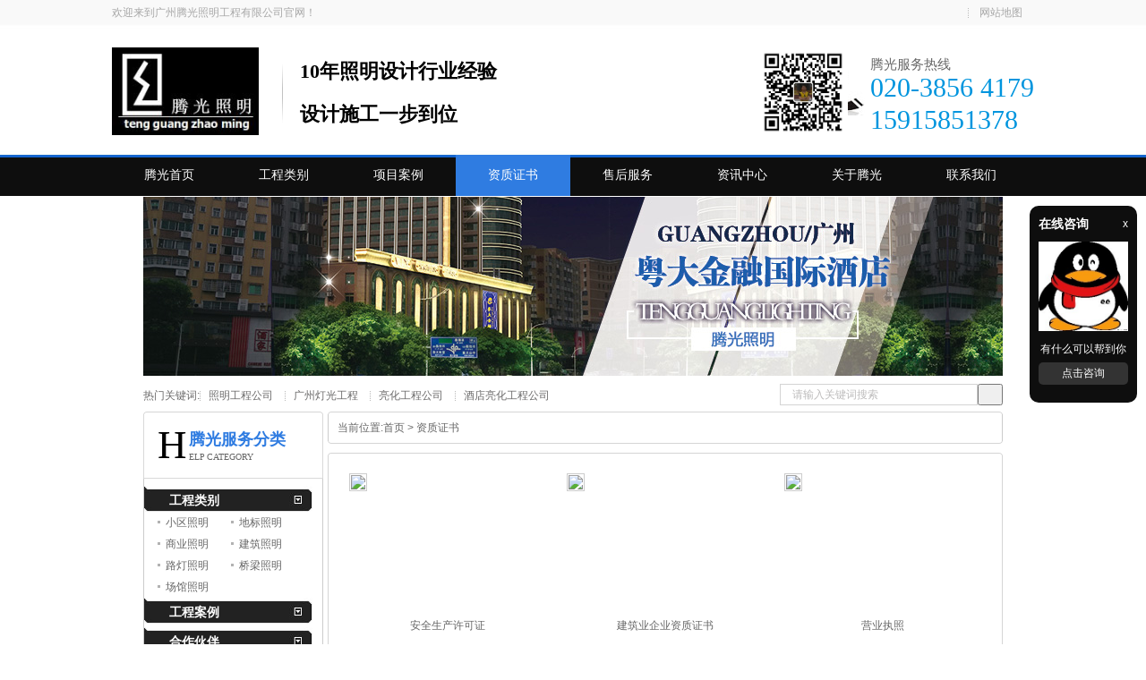

--- FILE ---
content_type: text/html
request_url: http://www.gztengguang.com/tengguangrongyu/
body_size: 5715
content:
<!DOCTYPE html PUBLIC "-//W3C//DTD XHTML 1.0 Transitional//EN" "http://www.w3.org/TR/xhtml1/DTD/xhtml1-transitional.dtd">
<html xmlns="http://www.w3.org/1999/xhtml">
  <head id="Head1">
    <meta http-equiv="Content-Type" content="text/html; charset=utf-8" />
    <title>资质证书</title>
<meta name="description" content="" />
<meta name="keywords" content="" />
    <script type="text/javascript">SKIN_PATH = "/Skins/default/";</script>
    <link href="/skin/css/resetcommon.css" rel="stylesheet" type="text/css" />
    <link href="/skin/css/style.css" rel="stylesheet" type="text/css" />
    <script type="text/javascript" src="/skin/js/nsw_jcia.js"></script>
  </head>
  <body>
    <!--头部开始-->
   <script>var ua = window.navigator.userAgent;var url=window.location.href;if (/iphone|ipad|android|linux|uc/i.test(ua)) {var urls=url.replace('.com','.com/m');location = urls;}</script>    
<div class="h_top">
      <div class="header">
        <div class="h_zc">
          <span class="fr">
            <a href="#" target="_blank">网站地图</a></span>欢迎来到广州腾光照明工程有限公司官网！</div>
        <div class="h_con">
          <div class="h_pho fr">腾光服务热线
            <b>020-3856 4179</b><b>15915851378</b>
          </div>
          <h1 class="fl">
            <a href="/">

              <img src="http://www.gztengguang.com/skin/images/f_logo.jpg" style="width: 164px;" alt="广州腾光照明工程有限公司" title="广州腾光照明工程有限公司" /></a>
          </h1>
          <p class="h_tex fl">
            <span>
              <span style="font-family: 黑体;font-size: 22px; font-weight: bold;color: black;">10年照明设计行业经验</span></span>
            <br /><br>
            <span>
              <span style="font-family: 黑体;font-size: 22px; font-weight: bold;color: black;">设计施工一步到位</span></span>
          </p>
        </div>
<img src="http://www.gztengguang.com/skin/images/f_ewm.jpg" style="width: 100px;position: absolute;left: 847px;top: 53px;">
        <div class="h_nav">
          <ul>
            <li>
              <a href="/" title="腾光科技">腾光首页</a></li>
            <li>
              <a href="/gongchengleibie/" title="工程类别">工程类别</a>
              <p style="display: none">
                               <a href="/gongchengleibie/xiaoquzhaoming" title="小区照明">小区照明</a>
                                <a href="/gongchengleibie/dibiaozhaoming" title="地标照明">地标照明</a>
                                <a href="/gongchengleibie/shangyezhaoming" title="商业照明">商业照明</a>
                                <a href="/gongchengleibie/jianzhuzhaoming" title="建筑照明">建筑照明</a>
                                <a href="/gongchengleibie/ludengzhaoming" title="路灯照明">路灯照明</a>
                                <a href="/gongchengleibie/qiaoliangzhaoming" title="桥梁照明">桥梁照明</a>
                                <a href="/gongchengleibie/changguanzhaoming" title="场馆照明">场馆照明</a>
                </p>
            </li>
            <li>
              <a href="/anlizhongxin/" title="经典案例">项目案例</a>
            </li>
            <li>
              <a href="/tengguangrongyu/" title="资质证书">资质证书</a>
            </li>
            <li>
              <a href="/guanyutengguang/13.html" title="售后服务">售后服务</a>
            </li>
            <li>
              <a href="/zixunzhongxin/" title="资讯中心">资讯中心</a>
              <p style="display: none">
                                  <a href="/changjianwenti" title="常见问题">常见问题</a>
                                <a href="/xingyexinwen" title="行业新闻">行业新闻</a>
                                <a href="/kehuliuying" title="客户见证">客户见证</a>
                                <a href="/gongsidongtai" title="公司动态">公司动态</a>
                <a href="/hezuohuoban/" title="合作伙伴">合作伙伴</a></p>
            </li>
            <li>
              <a href="/guanyutengguang/" title="关于腾光">关于腾光</a>
              <p style="display: none">
                <a href="/guanyutengguang/8.html" title="腾光简介">腾光简介</a>
                <a href="/tengguangtuandui/" title="腾光团队">腾光团队</a>
               </p>
            </li>
            <li>
              <a href="/guanyutengguang/10.html" title="联系我们">联系我们</a>
            </li>
          </ul>
        </div>
      </div>
    </div>
<script type="text/javascript">
    //导航下拉效果
    $(function () {
        $(".h_nav li").find("p").hide();
        $(".h_nav li:has(p)").hover(function () {
            $(this).children("p").stop(true, true).slideDown(400);
            return false;
        }, function () {
            $(this).children("p").stop(true, true).slideUp(400);
        });
    })
    var MARK = "_sl";
</script>

    <!--搜索-->
    <div class="content">
      <div class="h_sea">
        <div class="s_inp fr">
        <form method="post" name="searchform" id="searchform" action="https://www.duozishi.com/e/search/index.php">
<input type="hidden" name="tbname" value="news">
<input type="hidden" name="show" value="title">
<input type="hidden" name="tempid" value="1">
        <input type="text" class="inp011" value="请输入关键词搜索" onfocus="this.value=''" name="keyboard" />
        <input type="submit" src="/skin/images/s_ss.jpg" class="s_ss" /></form>
</div>
        <div class="key fl">热门关键词:<a href='/e/search/result/?searchid=1' target=_blank>照明工程公司</a>&nbsp;<a href='/e/search/result/?searchid=2' target=_blank>广州灯光工程</a>&nbsp;<a href='/e/search/result/?searchid=3' target=_blank>亮化工程公司</a>&nbsp;<a href='/e/search/result/?searchid=4' target=_blank>酒店亮化工程公司</a><br></div>
      </div>
    </div>
    <script type="text/javascript">//导航下拉效果
      $(function() {
        $(".h_nav li").find("p").hide();
        $(".h_nav li:has(p)").hover(function() {
          $(this).children("p").stop(true, true).slideDown(400);
          return false;
        },
        function() {
          $(this).children("p").stop(true, true).slideUp(400);
        });
      })

      var MARK = "help";</script>
    <!--Header:End-->
    <!--Content:Start-->
    <div class="content">
      <div class="topadcs">
        <a href="#" title="规划设计">
          <img src="/skin/images/xbanner4.jpg" title="规划设计" alt="规划设计" /></a>
      </div>
     <div class="left">
        <div class="leib2">
          <div class="lefttop"></div>
          <div class="tit">
            <b>H</b>
            <p>腾光服务分类
              <em>elp Category</em></p>
          </div>
          <div class="nr">
                      <h4 sid="0001,0019">
              <a href="/gongchengleibie/" title="工程类别">工程类别</a></h4>
            <ul>
                             <li sid="67">
                <a href="/gongchengleibie/xiaoquzhaoming/" title="小区照明">小区照明</a></li>
                           <li sid="67">
                <a href="/gongchengleibie/dibiaozhaoming/" title="地标照明">地标照明</a></li>
                           <li sid="67">
                <a href="/gongchengleibie/shangyezhaoming/" title="商业照明">商业照明</a></li>
                           <li sid="67">
                <a href="/gongchengleibie/jianzhuzhaoming/" title="建筑照明">建筑照明</a></li>
                           <li sid="67">
                <a href="/gongchengleibie/ludengzhaoming/" title="路灯照明">路灯照明</a></li>
                           <li sid="67">
                <a href="/gongchengleibie/qiaoliangzhaoming/" title="桥梁照明">桥梁照明</a></li>
                           <li sid="67">
                <a href="/gongchengleibie/changguanzhaoming/" title="场馆照明">场馆照明</a></li>
                        </ul>
            <h4 sid="0001,0013">
              <a href="/anlizhongxin/" title="工程案例">工程案例</a></h4>
            <h4 sid="0001,0009">
              <a href="/hezuohuoban/" title="合作伙伴">合作伙伴</a></h4>
                <h4 sid="0001,0009">
              <a href="/guanyutengguang/13.html" title="售后服务">售后服务</a></h4>
            <div class="clear"></div>
          </div>
          <div class="leftbot"></div>
        </div>
        <div class="leib2 mt10">
          <div class="lefttop"></div>
          <div class="tit">
            <b>C</b>
            <p>联系腾光
              <em>ontact Us</em></p>
          </div>
          <div class="leftlx">
            <div class="dianh">
              <div class="dianhua">全国咨询热线:
                <span>020-3856 4179</span></div>
              <p>售后服务：020-3856 4179</p>
              <p>传真：020-3856 4179</p>
              <p>邮箱：1684071732@qq.com</p>
              <p>地址：广州番禺区105国道大石段715号锦昊鼎盛大厦522室</p>
            </div>
          </div>
        </div>
        <div class="leftbot"></div>
      </div>
      <script type="text/javascript">productSelectCurrentPosition("0001,0018");
        $(".leib2").find("ul").find("li:last").addClass("nobot");</script>
      <script type="text/javascript">var SID = "0001,0018";</script>
      <div class="right">
        <div class="righttop"></div>
        <div class="plc">
          <span>当前位置:<a href="/">首页</a>&nbsp;>&nbsp;<a href="/tengguangrongyu/">资质证书</a></span>
        </div>
        <div class="rightbot mb10"></div>
        <div class="righttop"></div>
        <div class="right_main">
<div class="news_con">
  <dl class="pj_list_dls">
    <dt>
      <a target="_blank" href="/tengguangrongyu/304.html" title="安全生产许可证">
        <img src="http://www.gztengguang.com/d/file/tengguangrongyu/2024-10-25/69f3564e651ec33d081e7552fde155d0.jpg" alt="安全生产许可证" title="安全生产许可证"></a>
    </dt>
    <dd>
      <a href="/tengguangrongyu/304.html" target="_blank" title="安全生产许可证">安全生产许可证</a></dd>
  </dl><dl class="pj_list_dls">
    <dt>
      <a target="_blank" href="/tengguangrongyu/303.html" title="建筑业企业资质证书">
        <img src="http://www.gztengguang.com/d/file/tengguangrongyu/2024-10-25/1716ea879197e7bafb3f313ec5c7b2c7.jpg" alt="建筑业企业资质证书" title="建筑业企业资质证书"></a>
    </dt>
    <dd>
      <a href="/tengguangrongyu/303.html" target="_blank" title="建筑业企业资质证书">建筑业企业资质证书</a></dd>
  </dl><dl class="pj_list_dls">
    <dt>
      <a target="_blank" href="/tengguangrongyu/17.html" title="营业执照">
        <img src="http://www.gztengguang.com/d/file/tengguangrongyu/2018-02-05/310aeec5295426afe225d1f4c77f3bb5.jpg" alt="营业执照" title="营业执照"></a>
    </dt>
    <dd>
      <a href="/tengguangrongyu/17.html" target="_blank" title="营业执照">营业执照</a></dd>
  </dl>
  <div class="clear"></div>
  <div id="pagerMain" class="apage">
    
</div>
        </div>
        <div class="rightbot"></div>
        <div class="clear"></div>
        <div class="RandomNews" id="righttuijian">
          <h4 class="diysr">经典案例推荐</h4>
          <div class="news_random">
                                   <dl class="pd_list_dls">
              <dt>
                <a href="/anlizhongxin/19.html" target="_blank" title="河源越王广场雕塑灯光工程">
                  <img src="http://www.gztengguang.com/d/file/anlizhongxin/2018-02-05/64d121df6ca5d024ffcc200a20c279ad.jpg" alt="河源越王广场雕塑灯光工程" title="河源越王广场雕塑灯光工程" /></a>
              </dt>
              <dd>
                <a href="/anlizhongxin/19.html" title="河源越王广场雕塑灯光工程" target="_blank">河源越王广场雕塑灯光工程</a></dd>
            </dl>
            <dl class="pd_list_dls">
              <dt>
                <a href="/anlizhongxin/18.html" target="_blank" title="佛山西铁城">
                  <img src="http://www.gztengguang.com/d/file/gongchengleibie/shangyezhaoming/2018-01-20/9212203e90a1594fbcd5c20d15caefcc.jpg" alt="佛山西铁城" title="佛山西铁城" /></a>
              </dt>
              <dd>
                <a href="/anlizhongxin/18.html" title="佛山西铁城" target="_blank">佛山西铁城</a></dd>
            </dl>
            <dl class="pd_list_dls">
              <dt>
                <a href="/anlizhongxin/14.html" target="_blank" title="肇庆CBD亮化工程">
                  <img src="http://www.gztengguang.com/d/file/gongchengleibie/jianzhuzhaoming/2018-01-20/a960d802c7e11a82838fccf48452aa17.jpg" alt="肇庆CBD亮化工程" title="肇庆CBD亮化工程" /></a>
              </dt>
              <dd>
                <a href="/anlizhongxin/14.html" title="肇庆CBD亮化工程" target="_blank">肇庆CBD亮化工程</a></dd>
            </dl>
            <div class="clear"></div>
          </div>
        </div>
        <div class="rightbot"></div>
      </div>
      <script type="text/javascript">if ($("div.right").height() > 1300) {
          $("#righttuijian").hide().next("div.rightbot").hide();
        } else {
          $("#lefttuijian").hide();
        }
        //显示方式
        var showtype = "1";
        //当前栏目的ID
        var columnid = "18";
        switch (showtype) {
        case "3":
          if (columnid == 0) {
            $("#newslistbox dl").attr("class", "").addClass("dl_hon");
          } else if (columnid == 0) {
            $("#newslistbox dl").attr("class", "").addClass("dl_pho");
          } else {
            reDrawImage(0);
          }
          break;
        default:
          if (columnid == 40) {
            $("#newslistbox dl").attr("class", "").addClass("dl_pho");
          } else {
            reDrawImage(1);
          }
          break;
        }
        function reDrawImage(isdetails) {
          if (isdetails) {
            $("#newslistbox dl img").each(function() {
              $(this).get(0).onload = function() {
                DrawImage(this, 200, 120, 1);
              }
            });
          } else {
            $("#newslistbox dl img").each(function() {
              $(this).get(0).onload = function() {
                DrawImage(this, 200, 144, 1);
              }
            });
          }
        }</script>
      <div class="clear"></div>
    </div>
      <div class="clear"></div>
    </div>
<div class="foot">
      <div class="footer">
        <div class="f_nav">
          <a href="/" target="_blank" title="腾光首页">腾光首页</a>
          <a href="/gongchengleibie/" target="_blank" title="工程类别">工程类别</a>
          <a href="/anlizhongxin/" target="_blank" title="案例中心">案例中心</a>
          <a href="/tengguangrongyu/" target="_blank" title="资质证书">资质证书</a>
          <a href="/zixunzhongxin/" target="_blank" title="腾光资讯">腾光资讯</a>
          <a href="/kehuliuying/" target="_blank" title="客户见证">客户见证</a>
          <a href="/guanyutengguang/" target="_blank" title="关于腾光">关于腾光</a>
          <a href="/guanyutengguang/10.html" target="_blank" title="联系我们">联系我们</a></div>
        <div class="f_con">
          <div class="f_logo fl">
            <img src="/skin/images/f_logo.jpg" alt="广州腾光照明工程有限公司" title="广州腾光照明工程有限公司" /></a>
          </div>
          <div class="f_text fl">广州腾光照明工程有限公司版权所有 &nbsp;&nbsp; 备案号：
           <a href="https://beian.miit.gov.cn/">粤ICP备16102193号</a>
            <br />公司电话：020-3856 4179 &nbsp;&nbsp; 公司传真：020-3856 4179 &nbsp;&nbsp; 公司邮编：510000
            <br />售后服务专线：020-3856 4179 &nbsp;&nbsp;&nbsp;&nbsp; E-Mail：1684071732@qq.com            <br />采购部 | 李先生 1684071732@qq.com 厂家资料请发至此邮箱
            <br />公司地址：广州番禺区105国道大石段715号锦昊鼎盛大厦522室&nbsp;&nbsp;&nbsp;&nbsp;&nbsp;&nbsp;&nbsp;&nbsp;</div>
          <div class="f_ewm fl">
            <img src="/skin/images/f_ewm.jpg" alt="二维码" title="二维码" /></a>
          </div>
        </div>
      </div>
    </div>
<script type="text/javascript" src="/skin/js/cs_box.js"></script>
<div id='cs_box'>
	<span class='cs_title'>在线咨询</span>
	<span class='cs_close'>x</span>
	<div class='cs_img'></div>
	<span class='cs_info'>有什么可以帮到你</span>
	<div class='cs_btn'>点击咨询</div>
</div>
<script type="text/javascript">
	myEvent(window,'load',function(){
		cs_box.set({
			img_path : '/skin/images/01.jpg',		//设置图片路径
			qq : '1684071732',		//设置QQ号码
		});
	});
</script>
    <script src="/skin/js/rollup.min.js" type="text/javascript"></script>
  </body>
</html>

--- FILE ---
content_type: text/css
request_url: http://www.gztengguang.com/skin/css/resetcommon.css
body_size: 2842
content:
/*common.css*/
@charset "utf-8";
body { color:#666;font:12px/1.231 arial,helvetica,clean,sans-serif,"宋体";} /*网站字体颜色*/
a { color:#666; text-decoration:none;}  /*for ie f6n.net*/
a:focus{outline:0;} /*for ff f6n.net*/
a:hover { text-decoration:underline;}
.vam { vertical-align:middle;}
.clear{clear:both; height:0; line-height:0; font-size:0;}
p{ word-spacing:-1.5px;}
.tr { text-align:right;}
.tl { text-align:left;}
.center { text-align:center;}
.fl { float:left;}
.fr { float:right;}
.pa{ position:absolute;}
.pr{ position:relative}
/* -- 购物车外部框架 -- */
.cart_header , .cart_content , .cart_footer { width:760px; margin:0 auto;}
/*搜索*/
.h_sea{height:26px;line-height:26px;overflow:hidden;color:#6c6b6b;padding-top:10px;position: absolute;top:419px;width: 960px;}
.key{ width:705px;overflow:hidden}
.h_sea a{ line-height:26px; padding:0 10px; color:#6c6b6b;background:url(../images/m_lbg.jpg) no-repeat 0 center;}
.inp01{height:22px;border:solid 1px #d4d4d4; background:#fff;width:206px;padding:0 0 0 13px; float:left;line-height:22px; color:#bdbcbc;}
.s_ss {float:left; width:28px; height:24px;}
.inp011 {
    height: 22px;
    border: solid 1px #d4d4d4;
    background: #fff;
    width: 206px;
    padding: 0 0 0 13px;
    float: left;
    line-height: 22px;
    color: #bdbcbc;
}

/* -- 页面整体布局 -- */
.content , .footer { width:960px; margin:0 auto;}
.left { width:201px; float:left; overflow:hidden;}
.left2 { width:670px; float:left; overflow:hidden;}
.left3 { width:754px; float:left; overflow:hidden; color:#666;}
.lefttop { background:url(../images/left_top_img.gif) no-repeat; height:3px; font-size:0; overflow:hidden; }
.left2top { background:url(../images/left2_top_img.gif) no-repeat; height:3px; font-size:0; overflow:hidden;}
.leftbot { background:url(../images/left_bot_img.gif) no-repeat; height:3px; font-size:0; overflow:hidden;  margin-bottom:10px;}
.left2bot { background:url(../images/right_bot2_img.gif) no-repeat; height:3px; font-size:0; overflow:hidden; margin-bottom:10px; }

.right { width:754px; float:left; display:inline; margin-left:5px; overflow:hidden;}
.right2 { width:275px;  float:right; overflow:hidden;}
.right3 { width:201px; float:right; overflow:hidden; color:#666;}
.righttop { background:url(../images/right_top_img.gif) no-repeat; height:3px; font-size:0; overflow:hidden;}
.right2top { background:url(../images/right2_top_img.gif) no-repeat; height:3px; font-size:0; overflow:hidden;}
.rightbot { background:url(../images/right_bot_img.gif) no-repeat; height:3px; font-size:0; overflow:hidden; margin-bottom:10px;}
.right2bot { background:url(../images/left_bot2_img.gif) no-repeat; height:3px; font-size:0; overflow:hidden; margin-bottom:10px;}

.right_main { width:752px; min-height:458px; border:solid 1px #d5d5d5; border-top:0; border-bottom:0; padding-bottom:15px; overflow:hidden;}
.right2_main { width:273px; border:solid 1px #d5d5d5; border-bottom:0; padding-bottom:15px; overflow:hidden;}
.left2_main { width:668px;  border:solid 1px #d5d5d5; border-top:0; border-bottom:0; padding-bottom:15px; overflow:hidden;}

.h_nav li a:-webkit-any-link{ display:block;}
.f_ewm.fl img {
    width: 99px;
}
/*头部开始*/
.header{ width:1030px; margin:0 auto;}
.h_top{ background:url(../images/topbg.jpg) repeat-x 0 0; height:219px;position: relative;z-index: 9;}
.h_zc{height:28px; line-height:28px; color:#a7a7a7;}
.h_zc a{ padding:0 13px;color:#a7a7a7; background:url(../images/m_lbg.jpg) no-repeat 0 center;}
.h_zc a.born,.h_sea a.born{ background:none;}
.h_con{height:120px; padding:25px 0 0;overflow:hidden;}
.h_tex{font-family:"Microsoft YaHei";font-size:20px; color:#000;padding:15px 0 0 46px; line-height:24px; background:url(../images/t_ge.jpg) no-repeat 26px 14px;}
.h_tex b{ display:block;color:#2f7ce1; font-size:25px;}
.h_pho{color:#666;line-height:26px;padding:6px 0 0 48px; height:70px; font-size:15px; background:url(../images/t_pho.jpg) no-repeat 0 25px;}
.h_pho b{display:block;font-size:30px; color:#0095de;font-weight:normal;font-family:Impact;margin-bottom: 10px;}

.h_nav{height:46px;}
.h_nav li{float:left; position:relative}
.h_nav li a{color:#fff;font-family:"Microsoft YaHei"; font-size:14px;line-height:46px; display:inline-block; padding:0 36px;}
.h_nav li.cur a,.h_nav li a:hover{ background:#2f7ce1;text-decoration:none;}
.h_nav li p{  text-align: center; position:absolute; background:url(../images/dhcbg.png) repeat;padding:5px 0px; top:46px; left:0; width:127px;}
.h_nav li p a{ height:30px; line-height:30px; overflow:hidden; font-size:12px; color:#fff;}
.h_nav li.cur p a{background:none;text-align:center;display:block;}
.h_nav li p a:hover{background:#2f7ce1;text-decoration:none;color:#fff;text-align:center;display:block;}
.h_nav li a:-webkit-any-link{ display:block;}
/*头部结束*

/*底部开始*/
.foot{ background:url(../images/footbg.gif) repeat 0 0; height:273px; padding-top:20px; color:#999; line-height:26px;}
.f_nav{ height:47px; line-height:36px; color:#fff; font-size:14px; text-align:center; background:url(../images/f_navbg.jpg) no-repeat center 41px;font-family:"Microsoft YaHei"; }
.f_nav a{ color:#fff; padding:0 22px 11px; line-height:36px; display:inline-block; background:url(../images/f_lbg.jpg) no-repeat center bottom}
.f_con{ padding:59px 0 0;}
.f_logo{ width:193px;text-align:right; padding:3px 42px 0 0;}
.f_text{ width:460px;overflow:hidden;}
.f_text a{ color:#999999; padding-left:5px;}
.f_ewm{ width:158px;}
.f_ewm img{ padding:5px 0 0;}
/*底部结束*/

/*reset.css*/
@charset "utf-8";
html{color:#000;background:#FFF; }
body,div,dl,dt,dd,ul,ol,li,h1,h2,h3,h4,h5,h6,pre,code,form,fieldset,legend,input,button,textarea,p,blockquote,th,td{margin:0;padding:0;}
table{border-collapse:collapse;border-spacing:0;}
fieldset,img{border:0;}
address,caption,cite,code,dfn,em,strong,th,var,optgroup{font-style:inherit;font-weight:inherit;}
del,ins{text-decoration:none;}
li{list-style:none;}
caption,th{text-align:left;}
q:before,q:after{content:'';}
abbr,acronym{border:0;font-variant:normal;}
sup{vertical-align:baseline;}
sub{vertical-align:baseline;} 
input,button,textarea,select,optgroup,option{font-family:inherit;font-size:inherit;font-style:inherit;font-weight:inherit;}
input,button,textarea,select{*font-size:100%;}
input,select{vertical-align:middle;}
body{font:12px/1.231 arial,helvetica,clean,sans-serif;}
select,input,button,textarea,button{font:99% arial,helvetica,clean,sans-serif;}
table{font-size:inherit;font:100%; border-collapse:collapse;}
pre,code,kbd,samp,tt{font-family:monospace;*font-size:108%;line-height:100%;}
/*title*/
h1 { font-size:32px;}
h2 { font-size:26px;}
h3 { font-size:20px;}
h4 { font-size:14px;}
h5 { font-size:12px;}
h6 { font-size:10px;}

.mt10{ margin-top:10px;}

#wm a {
    padding-left: 3px;
}
#wm img {
    border: 1px solid #2F7CE1;
    padding: 2px;
    width: 205px;
}
#cs_box {width:120px; height:220px; background:#0e0e0e; position:fixed; right:10px; top:230px; border-radius:10px; z-index:1000}
	#cs_box span {color:#fff; height:20px; line-height:20px; font-family:'Arial'; display:block;}
	.cs_close {position:absolute; right:10px; top:10px; cursor:pointer; font-size:12px;}
	.cs_title {font-size:14px; margin:10px; font-weight:bold;}
	.cs_img {width:100px; height:100px; background:#fff; margin:10px;}
	.cs_info {font-size:12px; margin:0px 10px; overflow:hidden; text-align:center;}
	.cs_btn {width:100px; height:25px; background:#333; margin:5px 10px; border-radius:5px; font-size:12px; line-height:25px; color:#fff; text-align:center; cursor:pointer;}


--- FILE ---
content_type: text/css
request_url: http://www.gztengguang.com/skin/css/fanhuidibu.css
body_size: 409
content:

#roll_top, #fall, #ct
{
	position: relative;
	cursor: pointer;
	height: 72px;
	width: 26px;
}
#roll_top
{
	background: url(../images/top.gif) no-repeat;
}
#fall
{
	background: url(../images/top.gif) no-repeat 0 -80px;
}
#ct
{
	background: url(../images/top.gif) no-repeat 0 -40px;
}
#roll
{
z-index:999;
	display: block;
	width: 15px;
	margin-right: -500px;
	position: fixed;
	right: 50%;
	top: 50%;
	_margin-right: -505px;
	_position: absolute;
	_margin-top: 300px;
	_top: expression(eval(document.documentElement.scrollTop));
}



--- FILE ---
content_type: application/javascript
request_url: http://www.gztengguang.com/skin/js/cs_box.js
body_size: 1126
content:
/*******************
开发制作,Jason.Leung
QQ,147430218
该插件仅供学习参考使用
*******************/
/* 酷站代码整理 http://www.5icool.org */
function myEvent(obj,ev,fn){
	if (obj.attachEvent){
		obj.attachEvent('on'+ev,fn);
	}else{
		obj.addEventListener(ev,fn,false);
	};
};

function getByClass(obj,sClass){
	var array = [];
	var elements = obj.getElementsByTagName('*');
	for (var i=0; i<elements.length; i++){
		if (elements[i].className == sClass){
			array.push (elements[i]);
		};
	};
	return array;
};

var cs_box = {
	set : function(json){
		this.box = document.getElementById('cs_box');
		this.setimg(json);
		this.qqfn(json);
		this.cs_close();
	},
	setimg : function(json){
		this.img_box = getByClass(this.box,'cs_img')[0];
		var img_e = document.createElement('img');
		img_e.src = json.img_path;
		img_e.style.width = img_e.style.height = 100+'px';
		this.img_box.appendChild(img_e);
	},
	qqfn : function(json){
		this.btn = getByClass(this.box,'cs_btn')[0];
		var link = 'http://wpa.qq.com/msgrd?v=3&uin='+json.qq+'&site=qq&menu=yes';
		this.btn.onclick = function(){
			window.open(link,'_blank');
		};
	},
	cs_close : function(){
		this.btn = getByClass(this.box,'cs_close')[0];
		var _this = this;
		var speed = 0;
		var timer = null;
		var sh = document.documentElement.clientHeight || document.body.clientHeight;
		this.btn.onclick = function(){
			clearInterval(timer);
			timer = setInterval(function(){
				speed += 4;
				var t = _this.box.offsetTop + speed;
				if (t >= sh-_this.box.offsetHeight){
					speed *= -0.8;
					t = sh-_this.box.offsetHeight;
				};
				if (Math.abs(speed)<2)speed = 0;
				if (speed == 0  && sh-_this.box.offsetHeight == t){
					clearInterval(timer);
					_this.fn();
				};
				_this.box.style.top = t + 'px';
			}, 30);
		};
	},
	fn : function(){
		var _this = this;
		var timer = setTimeout(function(){
			_this.box.style.display = 'none';
		}, 1000);
	},
};

--- FILE ---
content_type: application/javascript
request_url: http://www.gztengguang.com/skin/js/nsw_jcia.js
body_size: 48322
content:
(function() {
	var W = this,
		ab, F = W.jQuery,
		S = W.$,
		T = W.jQuery = W.$ = function(b, a) {
			return new T.fn.init(b, a)
		},
		M = /^[^<]*(<(.|\s)+>)[^>]*$|^#([\w-]+)$/,
		ac = /^.[^:#\[\.,]*$/;
	T.fn = T.prototype = {
		init: function(e, b) {
			e = e || document;
			if (e.nodeType) {
				this[0] = e;
				this.length = 1;
				this.context = e;
				return this
			}
			if (typeof e === "string") {
				var c = M.exec(e);
				if (c && (c[1] || !b)) {
					if (c[1]) {
						e = T.clean([c[1]], b)
					} else {
						var a = document.getElementById(c[3]);
						if (a && a.id != c[3]) {
							return T().find(e)
						}
						var d = T(a || []);
						d.context = document;
						d.selector = e;
						return d
					}
				} else {
					return T(b).find(e)
				}
			} else {
				if (T.isFunction(e)) {
					return T(document).ready(e)
				}
			}
			if (e.selector && e.context) {
				this.selector = e.selector;
				this.context = e.context
			}
			return this.setArray(T.isArray(e) ? e : T.makeArray(e))
		},
		selector: "",
		jquery: "1.3.2",
		size: function() {
			return this.length
		},
		get: function(a) {
			return a === ab ? Array.prototype.slice.call(this) : this[a]
		},
		pushStack: function(c, a, d) {
			var b = T(c);
			b.prevObject = this;
			b.context = this.context;
			if (a === "find") {
				b.selector = this.selector + (this.selector ? " " : "") + d
			} else {
				if (a) {
					b.selector = this.selector + "." + a + "(" + d + ")"
				}
			}
			return b
		},
		setArray: function(a) {
			this.length = 0;
			Array.prototype.push.apply(this, a);
			return this
		},
		each: function(a, b) {
			return T.each(this, a, b)
		},
		index: function(a) {
			return T.inArray(a && a.jquery ? a[0] : a, this)
		},
		attr: function(c, a, b) {
			var d = c;
			if (typeof c === "string") {
				if (a === ab) {
					return this[0] && T[b || "attr"](this[0], c)
				} else {
					d = {};
					d[c] = a
				}
			}
			return this.each(function(e) {
				for (c in d) {
					T.attr(b ? this.style : this, c, T.prop(this, d[c], b, e, c))
				}
			})
		},
		css: function(b, a) {
			if ((b == "width" || b == "height") && parseFloat(a) < 0) {
				a = ab
			}
			return this.attr(b, a, "curCSS")
		},
		text: function(a) {
			if (typeof a !== "object" && a != null) {
				return this.empty().append((this[0] && this[0].ownerDocument || document).createTextNode(a))
			}
			var b = "";
			T.each(a || this, function() {
				T.each(this.childNodes, function() {
					if (this.nodeType != 8) {
						b += this.nodeType != 1 ? this.nodeValue : T.fn.text([this])
					}
				})
			});
			return b
		},
		wrapAll: function(b) {
			if (this[0]) {
				var a = T(b, this[0].ownerDocument).clone();
				if (this[0].parentNode) {
					a.insertBefore(this[0])
				}
				a.map(function() {
					var c = this;
					while (c.firstChild) {
						c = c.firstChild
					}
					return c
				}).append(this)
			}
			return this
		},
		wrapInner: function(a) {
			return this.each(function() {
				T(this).contents().wrapAll(a)
			})
		},
		wrap: function(a) {
			return this.each(function() {
				T(this).wrapAll(a)
			})
		},
		append: function() {
			return this.domManip(arguments, true, function(a) {
				if (this.nodeType == 1) {
					this.appendChild(a)
				}
			})
		},
		prepend: function() {
			return this.domManip(arguments, true, function(a) {
				if (this.nodeType == 1) {
					this.insertBefore(a, this.firstChild)
				}
			})
		},
		before: function() {
			return this.domManip(arguments, false, function(a) {
				this.parentNode.insertBefore(a, this)
			})
		},
		after: function() {
			return this.domManip(arguments, false, function(a) {
				this.parentNode.insertBefore(a, this.nextSibling)
			})
		},
		end: function() {
			return this.prevObject || T([])
		},
		push: [].push,
		sort: [].sort,
		splice: [].splice,
		find: function(b) {
			if (this.length === 1) {
				var a = this.pushStack([], "find", b);
				a.length = 0;
				T.find(b, this[0], a);
				return a
			} else {
				return this.pushStack(T.unique(T.map(this, function(c) {
					return T.find(b, c)
				})), "find", b)
			}
		},
		clone: function(b) {
			var d = this.map(function() {
				if (!T.support.noCloneEvent && !T.isXMLDoc(this)) {
					var f = this.outerHTML;
					if (!f) {
						var e = this.ownerDocument.createElement("div");
						e.appendChild(this.cloneNode(true));
						f = e.innerHTML
					}
					return T.clean([f.replace(/ jQuery\d+="(?:\d+|null)"/g, "").replace(/^\s*/, "")])[0]
				} else {
					return this.cloneNode(true)
				}
			});
			if (b === true) {
				var a = this.find("*").andSelf(),
					c = 0;
				d.find("*").andSelf().each(function() {
					if (this.nodeName !== a[c].nodeName) {
						return
					}
					var g = T.data(a[c], "events");
					for (var e in g) {
						for (var f in g[e]) {
							T.event.add(this, e, g[e][f], g[e][f].data)
						}
					}
					c++
				})
			}
			return d
		},
		filter: function(a) {
			return this.pushStack(T.isFunction(a) && T.grep(this, function(b, c) {
				return a.call(b, c)
			}) || T.multiFilter(a, T.grep(this, function(b) {
				return b.nodeType === 1
			})), "filter", a)
		},
		closest: function(c) {
			var a = T.expr.match.POS.test(c) ? T(c) : null,
				b = 0;
			return this.map(function() {
				var d = this;
				while (d && d.ownerDocument) {
					if (a ? a.index(d) > -1 : T(d).is(c)) {
						T.data(d, "closest", b);
						return d
					}
					d = d.parentNode;
					b++
				}
			})
		},
		not: function(b) {
			if (typeof b === "string") {
				if (ac.test(b)) {
					return this.pushStack(T.multiFilter(b, this, true), "not", b)
				} else {
					b = T.multiFilter(b, this)
				}
			}
			var a = b.length && b[b.length - 1] !== ab && !b.nodeType;
			return this.filter(function() {
				return a ? T.inArray(this, b) < 0 : this != b
			})
		},
		add: function(a) {
			return this.pushStack(T.unique(T.merge(this.get(), typeof a === "string" ? T(a) : T.makeArray(a))))
		},
		is: function(a) {
			return !!a && T.multiFilter(a, this).length > 0
		},
		hasClass: function(a) {
			return !!a && this.is("." + a)
		},
		val: function(c) {
			if (c === ab) {
				var i = this[0];
				if (i) {
					if (T.nodeName(i, "option")) {
						return (i.attributes.value || {}).specified ? i.value : i.text
					}
					if (T.nodeName(i, "select")) {
						var e = i.selectedIndex,
							b = [],
							a = i.options,
							f = i.type == "select-one";
						if (e < 0) {
							return null
						}
						for (var h = f ? e : 0, d = f ? e + 1 : a.length; h < d; h++) {
							var g = a[h];
							if (g.selected) {
								c = T(g).val();
								if (f) {
									return c
								}
								b.push(c)
							}
						}
						return b
					}
					return (i.value || "").replace(/\r/g, "")
				}
				return ab
			}
			if (typeof c === "number") {
				c += ""
			}
			return this.each(function() {
				if (this.nodeType != 1) {
					return
				}
				if (T.isArray(c) && /radio|checkbox/.test(this.type)) {
					this.checked = (T.inArray(this.value, c) >= 0 || T.inArray(this.name, c) >= 0)
				} else {
					if (T.nodeName(this, "select")) {
						var j = T.makeArray(c);
						T("option", this).each(function() {
							this.selected = (T.inArray(this.value, j) >= 0 || T.inArray(this.text, j) >= 0)
						});
						if (!j.length) {
							this.selectedIndex = -1
						}
					} else {
						this.value = c
					}
				}
			})
		},
		html: function(a) {
			return a === ab ? (this[0] ? this[0].innerHTML.replace(/ jQuery\d+="(?:\d+|null)"/g, "") : null) : this.empty().append(a)
		},
		replaceWith: function(a) {
			return this.after(a).remove()
		},
		eq: function(a) {
			return this.slice(a, +a + 1)
		},
		slice: function() {
			return this.pushStack(Array.prototype.slice.apply(this, arguments), "slice", Array.prototype.slice.call(arguments).join(","))
		},
		map: function(a) {
			return this.pushStack(T.map(this, function(b, c) {
				return a.call(b, c, b)
			}))
		},
		andSelf: function() {
			return this.add(this.prevObject)
		},
		domManip: function(d, a, b) {
			if (this[0]) {
				var e = (this[0].ownerDocument || this[0]).createDocumentFragment(),
					h = T.clean(d, (this[0].ownerDocument || this[0]), e),
					f = e.firstChild;
				if (f) {
					for (var g = 0, i = this.length; g < i; g++) {
						b.call(c(this[g], f), this.length > 1 || g > 0 ? e.cloneNode(true) : e)
					}
				}
				if (h) {
					T.each(h, E)
				}
			}
			return this;

			function c(k, j) {
				return a && T.nodeName(k, "table") && T.nodeName(j, "tr") ? (k.getElementsByTagName("tbody")[0] || k.appendChild(k.ownerDocument.createElement("tbody"))) : k
			}
		}
	};
	T.fn.init.prototype = T.fn;

	function E(b, a) {
		if (a.src) {
			T.ajax({
				url: a.src,
				async: false,
				dataType: "script"
			})
		} else {
			T.globalEval(a.text || a.textContent || a.innerHTML || "")
		}
		if (a.parentNode) {
			a.parentNode.removeChild(a)
		}
	}
	function ad() {
		return +new Date
	}
	T.extend = T.fn.extend = function() {
		var c = arguments[0] || {},
			e = 1,
			d = arguments.length,
			h = false,
			f;
		if (typeof c === "boolean") {
			h = c;
			c = arguments[1] || {};
			e = 2
		}
		if (typeof c !== "object" && !T.isFunction(c)) {
			c = {}
		}
		if (d == e) {
			c = this;
			--e
		}
		for (; e < d; e++) {
			if ((f = arguments[e]) != null) {
				for (var g in f) {
					var b = c[g],
						a = f[g];
					if (c === a) {
						continue
					}
					if (h && a && typeof a === "object" && !a.nodeType) {
						c[g] = T.extend(h, b || (a.length != null ? [] : {}), a)
					} else {
						if (a !== ab) {
							c[g] = a
						}
					}
				}
			}
		}
		return c
	};
	var ag = /z-?index|font-?weight|opacity|zoom|line-?height/i,
		Q = document.defaultView || {},
		L = Object.prototype.toString;
	T.extend({
		noConflict: function(a) {
			W.$ = S;
			if (a) {
				W.jQuery = F
			}
			return T
		},
		isFunction: function(a) {
			return L.call(a) === "[object Function]"
		},
		isArray: function(a) {
			return L.call(a) === "[object Array]"
		},
		isXMLDoc: function(a) {
			return a.nodeType === 9 && a.documentElement.nodeName !== "HTML" || !! a.ownerDocument && T.isXMLDoc(a.ownerDocument)
		},
		globalEval: function(a) {
			if (a && /\S/.test(a)) {
				var b = document.getElementsByTagName("head")[0] || document.documentElement,
					c = document.createElement("script");
				c.type = "text/javascript";
				if (T.support.scriptEval) {
					c.appendChild(document.createTextNode(a))
				} else {
					c.text = a
				}
				b.insertBefore(c, b.firstChild);
				b.removeChild(c)
			}
		},
		nodeName: function(a, b) {
			return a.nodeName && a.nodeName.toUpperCase() == b.toUpperCase()
		},
		each: function(e, a, f) {
			var g, d = 0,
				c = e.length;
			if (f) {
				if (c === ab) {
					for (g in e) {
						if (a.apply(e[g], f) === false) {
							break
						}
					}
				} else {
					for (; d < c;) {
						if (a.apply(e[d++], f) === false) {
							break
						}
					}
				}
			} else {
				if (c === ab) {
					for (g in e) {
						if (a.call(e[g], g, e[g]) === false) {
							break
						}
					}
				} else {
					for (var b = e[0]; d < c && a.call(b, d, b) !== false; b = e[++d]) {}
				}
			}
			return e
		},
		prop: function(b, a, c, d, e) {
			if (T.isFunction(a)) {
				a = a.call(b, d)
			}
			return typeof a === "number" && c == "curCSS" && !ag.test(e) ? a + "px" : a
		},
		className: {
			add: function(b, a) {
				T.each((a || "").split(/\s+/), function(d, c) {
					if (b.nodeType == 1 && !T.className.has(b.className, c)) {
						b.className += (b.className ? " " : "") + c
					}
				})
			},
			remove: function(b, a) {
				if (b.nodeType == 1) {
					b.className = a !== ab ? T.grep(b.className.split(/\s+/), function(c) {
						return !T.className.has(a, c)
					}).join(" ") : ""
				}
			},
			has: function(a, b) {
				return a && T.inArray(b, (a.className || a).toString().split(/\s+/)) > -1
			}
		},
		swap: function(b, c, a) {
			var e = {};
			for (var d in c) {
				e[d] = b.style[d];
				b.style[d] = c[d]
			}
			a.call(b);
			for (var d in c) {
				b.style[d] = e[d]
			}
		},
		css: function(e, g, c, h) {
			if (g == "width" || g == "height") {
				var a, f = {
					position: "absolute",
					visibility: "hidden",
					display: "block"
				},
					b = g == "width" ? ["Left", "Right"] : ["Top", "Bottom"];

				function d() {
					a = g == "width" ? e.offsetWidth : e.offsetHeight;
					if (h === "border") {
						return
					}
					T.each(b, function() {
						if (!h) {
							a -= parseFloat(T.curCSS(e, "padding" + this, true)) || 0
						}
						if (h === "margin") {
							a += parseFloat(T.curCSS(e, "margin" + this, true)) || 0
						} else {
							a -= parseFloat(T.curCSS(e, "border" + this + "Width", true)) || 0
						}
					})
				}
				if (e.offsetWidth !== 0) {
					d()
				} else {
					T.swap(e, f, d)
				}
				return Math.max(0, Math.round(a))
			}
			return T.curCSS(e, g, c)
		},
		curCSS: function(e, h, g) {
			var b, i = e.style;
			if (h == "opacity" && !T.support.opacity) {
				b = T.attr(i, "opacity");
				return b == "" ? "1" : b
			}
			if (h.match(/float/i)) {
				h = H
			}
			if (!g && i && i[h]) {
				b = i[h]
			} else {
				if (Q.getComputedStyle) {
					if (h.match(/float/i)) {
						h = "float"
					}
					h = h.replace(/([A-Z])/g, "-$1").toLowerCase();
					var a = Q.getComputedStyle(e, null);
					if (a) {
						b = a.getPropertyValue(h)
					}
					if (h == "opacity" && b == "") {
						b = "1"
					}
				} else {
					if (e.currentStyle) {
						var d = h.replace(/\-(\w)/g, function(k, j) {
							return j.toUpperCase()
						});
						b = e.currentStyle[h] || e.currentStyle[d];
						if (!/^\d+(px)?$/i.test(b) && /^\d/.test(b)) {
							var f = i.left,
								c = e.runtimeStyle.left;
							e.runtimeStyle.left = e.currentStyle.left;
							i.left = b || 0;
							b = i.pixelLeft + "px";
							i.left = f;
							e.runtimeStyle.left = c
						}
					}
				}
			}
			return b
		},
		clean: function(g, b, d) {
			b = b || document;
			if (typeof b.createElement === "undefined") {
				b = b.ownerDocument || b[0] && b[0].ownerDocument || document
			}
			if (!d && g.length === 1 && typeof g[0] === "string") {
				var e = /^<(\w+)\s*\/?>$/.exec(g[0]);
				if (e) {
					return [b.createElement(e[1])]
				}
			}
			var f = [],
				h = [],
				a = b.createElement("div");
			T.each(g, function(l, i) {
				if (typeof i === "number") {
					i += ""
				}
				if (!i) {
					return
				}
				if (typeof i === "string") {
					i = i.replace(/(<(\w+)[^>]*?)\/>/g, function(q, p, r) {
						return r.match(/^(abbr|br|col|img|input|link|meta|param|hr|area|embed)$/i) ? q : p + "></" + r + ">"
					});
					var m = i.replace(/^\s+/, "").substring(0, 10).toLowerCase();
					var k = !m.indexOf("<opt") && [1, "<select multiple='multiple'>", "</select>"] || !m.indexOf("<leg") && [1, "<fieldset>", "</fieldset>"] || m.match(/^<(thead|tbody|tfoot|colg|cap)/) && [1, "<table>", "</table>"] || !m.indexOf("<tr") && [2, "<table><tbody>", "</tbody></table>"] || (!m.indexOf("<td") || !m.indexOf("<th")) && [3, "<table><tbody><tr>", "</tr></tbody></table>"] || !m.indexOf("<col") && [2, "<table><tbody></tbody><colgroup>", "</colgroup></table>"] || !T.support.htmlSerialize && [1, "div<div>", "</div>"] || [0, "", ""];
					a.innerHTML = k[1] + i + k[2];
					while (k[0]--) {
						a = a.lastChild
					}
					if (!T.support.tbody) {
						var j = /<tbody/i.test(i),
							n = !m.indexOf("<table") && !j ? a.firstChild && a.firstChild.childNodes : k[1] == "<table>" && !j ? a.childNodes : [];
						for (var o = n.length - 1; o >= 0; --o) {
							if (T.nodeName(n[o], "tbody") && !n[o].childNodes.length) {
								n[o].parentNode.removeChild(n[o])
							}
						}
					}
					if (!T.support.leadingWhitespace && /^\s/.test(i)) {
						a.insertBefore(b.createTextNode(i.match(/^\s*/)[0]), a.firstChild)
					}
					i = T.makeArray(a.childNodes)
				}
				if (i.nodeType) {
					f.push(i)
				} else {
					f = T.merge(f, i)
				}
			});
			if (d) {
				for (var c = 0; f[c]; c++) {
					if (T.nodeName(f[c], "script") && (!f[c].type || f[c].type.toLowerCase() === "text/javascript")) {
						h.push(f[c].parentNode ? f[c].parentNode.removeChild(f[c]) : f[c])
					} else {
						if (f[c].nodeType === 1) {
							f.splice.apply(f, [c + 1, 0].concat(T.makeArray(f[c].getElementsByTagName("script"))))
						}
						d.appendChild(f[c])
					}
				}
				return h
			}
			return f
		},
		attr: function(c, f, b) {
			if (!c || c.nodeType == 3 || c.nodeType == 8) {
				return ab
			}
			var e = !T.isXMLDoc(c),
				a = b !== ab;
			f = e && T.props[f] || f;
			if (c.tagName) {
				var g = /href|src|style/.test(f);
				if (f == "selected" && c.parentNode) {
					c.parentNode.selectedIndex
				}
				if (f in c && e && !g) {
					if (a) {
						if (f == "type" && T.nodeName(c, "input") && c.parentNode) {
							throw "type property can't be changed"
						}
						c[f] = b
					}
					if (T.nodeName(c, "form") && c.getAttributeNode(f)) {
						return c.getAttributeNode(f).nodeValue
					}
					if (f == "tabIndex") {
						var d = c.getAttributeNode("tabIndex");
						return d && d.specified ? d.value : c.nodeName.match(/(button|input|object|select|textarea)/i) ? 0 : c.nodeName.match(/^(a|area)$/i) && c.href ? 0 : ab
					}
					return c[f]
				}
				if (!T.support.style && e && f == "style") {
					return T.attr(c.style, "cssText", b)
				}
				if (a) {
					c.setAttribute(f, "" + b)
				}
				var h = !T.support.hrefNormalized && e && g ? c.getAttribute(f, 2) : c.getAttribute(f);
				return h === null ? ab : h
			}
			if (!T.support.opacity && f == "opacity") {
				if (a) {
					c.zoom = 1;
					c.filter = (c.filter || "").replace(/alpha\([^)]*\)/, "") + (parseInt(b) + "" == "NaN" ? "" : "alpha(opacity=" + b * 100 + ")")
				}
				return c.filter && c.filter.indexOf("opacity=") >= 0 ? (parseFloat(c.filter.match(/opacity=([^)]*)/)[1]) / 100) + "" : ""
			}
			f = f.replace(/-([a-z])/ig, function(j, i) {
				return i.toUpperCase()
			});
			if (a) {
				c[f] = b
			}
			return c[f]
		},
		trim: function(a) {
			return (a || "").replace(/^\s+|\s+$/g, "")
		},
		makeArray: function(a) {
			var c = [];
			if (a != null) {
				var b = a.length;
				if (b == null || typeof a === "string" || T.isFunction(a) || a.setInterval) {
					c[0] = a
				} else {
					while (b) {
						c[--b] = a[b]
					}
				}
			}
			return c
		},
		inArray: function(b, a) {
			for (var d = 0, c = a.length; d < c; d++) {
				if (a[d] === b) {
					return d
				}
			}
			return -1
		},
		merge: function(b, e) {
			var d = 0,
				c, a = b.length;
			if (!T.support.getAll) {
				while ((c = e[d++]) != null) {
					if (c.nodeType != 8) {
						b[a++] = c
					}
				}
			} else {
				while ((c = e[d++]) != null) {
					b[a++] = c
				}
			}
			return b
		},
		unique: function(a) {
			var f = [],
				g = {};
			try {
				for (var e = 0, d = a.length; e < d; e++) {
					var b = T.data(a[e]);
					if (!g[b]) {
						g[b] = true;
						f.push(a[e])
					}
				}
			} catch (c) {
				f = a
			}
			return f
		},
		grep: function(e, a, f) {
			var d = [];
			for (var c = 0, b = e.length; c < b; c++) {
				if (!f != !a(e[c], c)) {
					d.push(e[c])
				}
			}
			return d
		},
		map: function(f, a) {
			var e = [];
			for (var d = 0, c = f.length; d < c; d++) {
				var b = a(f[d], d);
				if (b != null) {
					e[e.length] = b
				}
			}
			return e.concat.apply([], e)
		}
	});
	var O = navigator.userAgent.toLowerCase();
	T.browser = {
		version: (O.match(/.+(?:rv|it|ra|ie)[\/: ]([\d.]+)/) || [0, "0"])[1],
		safari: /webkit/.test(O),
		opera: /opera/.test(O),
		msie: /msie/.test(O) && !/opera/.test(O),
		mozilla: /mozilla/.test(O) && !/(compatible|webkit)/.test(O)
	};
	T.each({
		parent: function(a) {
			return a.parentNode
		},
		parents: function(a) {
			return T.dir(a, "parentNode")
		},
		next: function(a) {
			return T.nth(a, 2, "nextSibling")
		},
		prev: function(a) {
			return T.nth(a, 2, "previousSibling")
		},
		nextAll: function(a) {
			return T.dir(a, "nextSibling")
		},
		prevAll: function(a) {
			return T.dir(a, "previousSibling")
		},
		siblings: function(a) {
			return T.sibling(a.parentNode.firstChild, a)
		},
		children: function(a) {
			return T.sibling(a.firstChild)
		},
		contents: function(a) {
			return T.nodeName(a, "iframe") ? a.contentDocument || a.contentWindow.document : T.makeArray(a.childNodes)
		}
	}, function(b, a) {
		T.fn[b] = function(d) {
			var c = T.map(this, a);
			if (d && typeof d == "string") {
				c = T.multiFilter(d, c)
			}
			return this.pushStack(T.unique(c), b, d)
		}
	});
	T.each({
		appendTo: "append",
		prependTo: "prepend",
		insertBefore: "before",
		insertAfter: "after",
		replaceAll: "replaceWith"
	}, function(b, a) {
		T.fn[b] = function(h) {
			var e = [],
				c = T(h);
			for (var d = 0, g = c.length; d < g; d++) {
				var f = (d > 0 ? this.clone(true) : this).get();
				T.fn[a].apply(T(c[d]), f);
				e = e.concat(f)
			}
			return this.pushStack(e, b, h)
		}
	});
	T.each({
		removeAttr: function(a) {
			T.attr(this, a, "");
			if (this.nodeType == 1) {
				this.removeAttribute(a)
			}
		},
		addClass: function(a) {
			T.className.add(this, a)
		},
		removeClass: function(a) {
			T.className.remove(this, a)
		},
		toggleClass: function(a, b) {
			if (typeof b !== "boolean") {
				b = !T.className.has(this, a)
			}
			T.className[b ? "add" : "remove"](this, a)
		},
		remove: function(a) {
			if (!a || T.filter(a, [this]).length) {
				T("*", this).add([this]).each(function() {
					T.event.remove(this);
					T.removeData(this)
				});
				if (this.parentNode) {
					this.parentNode.removeChild(this)
				}
			}
		},
		empty: function() {
			T(this).children().remove();
			while (this.firstChild) {
				this.removeChild(this.firstChild)
			}
		}
	}, function(b, a) {
		T.fn[b] = function() {
			return this.each(a, arguments)
		}
	});

	function Y(b, a) {
		return b[0] && parseInt(T.curCSS(b[0], a, true), 10) || 0
	}
	var aa = "jQuery" + ad(),
		I = 0,
		R = {};
	T.extend({
		cache: {},
		data: function(c, d, b) {
			c = c == W ? R : c;
			var a = c[aa];
			if (!a) {
				a = c[aa] = ++I
			}
			if (d && !T.cache[a]) {
				T.cache[a] = {}
			}
			if (b !== ab) {
				T.cache[a][d] = b
			}
			return d ? T.cache[a][d] : a
		},
		removeData: function(c, d) {
			c = c == W ? R : c;
			var a = c[aa];
			if (d) {
				if (T.cache[a]) {
					delete T.cache[a][d];
					d = "";
					for (d in T.cache[a]) {
						break
					}
					if (!d) {
						T.removeData(c)
					}
				}
			} else {
				try {
					delete c[aa]
				} catch (b) {
					if (c.removeAttribute) {
						c.removeAttribute(aa)
					}
				}
				delete T.cache[a]
			}
		},
		queue: function(c, d, a) {
			if (c) {
				d = (d || "fx") + "queue";
				var b = T.data(c, d);
				if (!b || T.isArray(a)) {
					b = T.data(c, d, T.makeArray(a))
				} else {
					if (a) {
						b.push(a)
					}
				}
			}
			return b
		},
		dequeue: function(a, b) {
			var d = T.queue(a, b),
				c = d.shift();
			if (!b || b === "fx") {
				c = d[0]
			}
			if (c !== ab) {
				c.call(a)
			}
		}
	});
	T.fn.extend({
		data: function(d, b) {
			var a = d.split(".");
			a[1] = a[1] ? "." + a[1] : "";
			if (b === ab) {
				var c = this.triggerHandler("getData" + a[1] + "!", [a[0]]);
				if (c === ab && this.length) {
					c = T.data(this[0], d)
				}
				return c === ab && a[1] ? this.data(a[0]) : c
			} else {
				return this.trigger("setData" + a[1] + "!", [a[0], b]).each(function() {
					T.data(this, d, b)
				})
			}
		},
		removeData: function(a) {
			return this.each(function() {
				T.removeData(this, a)
			})
		},
		queue: function(b, a) {
			if (typeof b !== "string") {
				a = b;
				b = "fx"
			}
			if (a === ab) {
				return T.queue(this[0], b)
			}
			return this.each(function() {
				var c = T.queue(this, b, a);
				if (b == "fx" && c.length == 1) {
					c[0].call(this)
				}
			})
		},
		dequeue: function(a) {
			return this.each(function() {
				T.dequeue(this, a)
			})
		}
	});
	(function() {
		var b = /((?:\((?:\([^()]+\)|[^()]+)+\)|\[(?:\[[^[\]]*\]|['"][^'"]*['"]|[^[\]'"]+)+\]|\\.|[^ >+~,(\[\\]+)+|[>+~])(\s*,\s*)?/g,
			h = 0,
			l = Object.prototype.toString;
		var n = function(r, v, ai, D) {
				ai = ai || [];
				v = v || document;
				if (v.nodeType !== 1 && v.nodeType !== 9) {
					return []
				}
				if (!r || typeof r !== "string") {
					return ai
				}
				var q = [],
					t, A, x, w, C, u, s = true;
				b.lastIndex = 0;
				while ((t = b.exec(r)) !== null) {
					q.push(t[1]);
					if (t[2]) {
						u = RegExp.rightContext;
						break
					}
				}
				if (q.length > 1 && g.exec(r)) {
					if (q.length === 2 && k.relative[q[0]]) {
						A = j(q[0] + q[1], v)
					} else {
						A = k.relative[q[0]] ? [v] : n(q.shift(), v);
						while (q.length) {
							r = q.shift();
							if (k.relative[r]) {
								r += q.shift()
							}
							A = j(r, A)
						}
					}
				} else {
					var B = D ? {
						expr: q.pop(),
						set: o(D)
					} : n.find(q.pop(), q.length === 1 && v.parentNode ? v.parentNode : v, c(v));
					A = n.filter(B.expr, B.set);
					if (q.length > 0) {
						x = o(A)
					} else {
						s = false
					}
					while (q.length) {
						var y = q.pop(),
							z = y;
						if (!k.relative[y]) {
							y = ""
						} else {
							z = q.pop()
						}
						if (z == null) {
							z = v
						}
						k.relative[y](x, z, c(v))
					}
				}
				if (!x) {
					x = A
				}
				if (!x) {
					throw "Syntax error, unrecognized expression: " + (y || r)
				}
				if (l.call(x) === "[object Array]") {
					if (!s) {
						ai.push.apply(ai, x)
					} else {
						if (v.nodeType === 1) {
							for (var p = 0; x[p] != null; p++) {
								if (x[p] && (x[p] === true || x[p].nodeType === 1 && i(v, x[p]))) {
									ai.push(A[p])
								}
							}
						} else {
							for (var p = 0; x[p] != null; p++) {
								if (x[p] && x[p].nodeType === 1) {
									ai.push(A[p])
								}
							}
						}
					}
				} else {
					o(x, ai)
				}
				if (u) {
					n(u, v, ai, D);
					if (m) {
						hasDuplicate = false;
						ai.sort(m);
						if (hasDuplicate) {
							for (var p = 1; p < ai.length; p++) {
								if (ai[p] === ai[p - 1]) {
									ai.splice(p--, 1)
								}
							}
						}
					}
				}
				return ai
			};
		n.matches = function(q, p) {
			return n(q, null, null, p)
		};
		n.find = function(p, w, x) {
			var q, s;
			if (!p) {
				return []
			}
			for (var t = 0, u = k.order.length; t < u; t++) {
				var r = k.order[t],
					s;
				if ((s = k.match[r].exec(p))) {
					var v = RegExp.leftContext;
					if (v.substr(v.length - 1) !== "\\") {
						s[1] = (s[1] || "").replace(/\\/g, "");
						q = k.find[r](s, w, x);
						if (q != null) {
							p = p.replace(k.match[r], "");
							break
						}
					}
				}
			}
			if (!q) {
				q = w.getElementsByTagName("*")
			}
			return {
				set: q,
				expr: p
			}
		};
		n.filter = function(C, D, z, t) {
			var u = C,
				x = [],
				p = D,
				r, w, q = D && D[0] && c(D[0]);
			while (C && D.length) {
				for (var ai in k.filter) {
					if ((r = k.match[ai].exec(C)) != null) {
						var v = k.filter[ai],
							y, A;
						w = false;
						if (p == x) {
							x = []
						}
						if (k.preFilter[ai]) {
							r = k.preFilter[ai](r, p, z, x, t, q);
							if (!r) {
								w = y = true
							} else {
								if (r === true) {
									continue
								}
							}
						}
						if (r) {
							for (var s = 0;
							(A = p[s]) != null; s++) {
								if (A) {
									y = v(A, r, s, p);
									var B = t ^ !! y;
									if (z && y != null) {
										if (B) {
											w = true
										} else {
											p[s] = false
										}
									} else {
										if (B) {
											x.push(A);
											w = true
										}
									}
								}
							}
						}
						if (y !== ab) {
							if (!z) {
								p = x
							}
							C = C.replace(k.match[ai], "");
							if (!w) {
								return []
							}
							break
						}
					}
				}
				if (C == u) {
					if (w == null) {
						throw "Syntax error, unrecognized expression: " + C
					} else {
						break
					}
				}
				u = C
			}
			return p
		};
		var k = n.selectors = {
			order: ["ID", "NAME", "TAG"],
			match: {
				ID: /#((?:[\w\u00c0-\uFFFF_-]|\\.)+)/,
				CLASS: /\.((?:[\w\u00c0-\uFFFF_-]|\\.)+)/,
				NAME: /\[name=['"]*((?:[\w\u00c0-\uFFFF_-]|\\.)+)['"]*\]/,
				ATTR: /\[\s*((?:[\w\u00c0-\uFFFF_-]|\\.)+)\s*(?:(\S?=)\s*(['"]*)(.*?)\3|)\s*\]/,
				TAG: /^((?:[\w\u00c0-\uFFFF\*_-]|\\.)+)/,
				CHILD: /:(only|nth|last|first)-child(?:\((even|odd|[\dn+-]*)\))?/,
				POS: /:(nth|eq|gt|lt|first|last|even|odd)(?:\((\d*)\))?(?=[^-]|$)/,
				PSEUDO: /:((?:[\w\u00c0-\uFFFF_-]|\\.)+)(?:\((['"]*)((?:\([^\)]+\)|[^\2\(\)]*)+)\2\))?/
			},
			attrMap: {
				"class": "className",
				"for": "htmlFor"
			},
			attrHandle: {
				href: function(p) {
					return p.getAttribute("href")
				}
			},
			relative: {
				"+": function(p, w, q) {
					var s = typeof w === "string",
						x = s && !/\W/.test(w),
						r = s && !x;
					if (x && !q) {
						w = w.toUpperCase()
					}
					for (var t = 0, u = p.length, v; t < u; t++) {
						if ((v = p[t])) {
							while ((v = v.previousSibling) && v.nodeType !== 1) {}
							p[t] = r || v && v.nodeName === w ? v || false : v === w
						}
					}
					if (r) {
						n.filter(w, p, true)
					}
				},
				">": function(u, r, t) {
					var w = typeof r === "string";
					if (w && !/\W/.test(r)) {
						r = t ? r : r.toUpperCase();
						for (var q = 0, s = u.length; q < s; q++) {
							var v = u[q];
							if (v) {
								var p = v.parentNode;
								u[q] = p.nodeName === r ? p : false
							}
						}
					} else {
						for (var q = 0, s = u.length; q < s; q++) {
							var v = u[q];
							if (v) {
								u[q] = w ? v.parentNode : v.parentNode === r
							}
						}
						if (w) {
							n.filter(r, u, true)
						}
					}
				},
				"": function(p, r, t) {
					var q = h++,
						s = a;
					if (!r.match(/\W/)) {
						var u = r = t ? r : r.toUpperCase();
						s = d
					}
					s("parentNode", r, q, p, u, t)
				},
				"~": function(p, r, t) {
					var q = h++,
						s = a;
					if (typeof r === "string" && !r.match(/\W/)) {
						var u = r = t ? r : r.toUpperCase();
						s = d
					}
					s("previousSibling", r, q, p, u, t)
				}
			},
			find: {
				ID: function(r, q, p) {
					if (typeof q.getElementById !== "undefined" && !p) {
						var s = q.getElementById(r[1]);
						return s ? [s] : []
					}
				},
				NAME: function(q, u, t) {
					if (typeof u.getElementsByName !== "undefined") {
						var r = [],
							v = u.getElementsByName(q[1]);
						for (var p = 0, s = v.length; p < s; p++) {
							if (v[p].getAttribute("name") === q[1]) {
								r.push(v[p])
							}
						}
						return r.length === 0 ? null : r
					}
				},
				TAG: function(q, p) {
					return p.getElementsByTagName(q[1])
				}
			},
			preFilter: {
				CLASS: function(p, r, q, s, u, t) {
					p = " " + p[1].replace(/\\/g, "") + " ";
					if (t) {
						return p
					}
					for (var w = 0, v;
					(v = r[w]) != null; w++) {
						if (v) {
							if (u ^ (v.className && (" " + v.className + " ").indexOf(p) >= 0)) {
								if (!q) {
									s.push(v)
								}
							} else {
								if (q) {
									r[w] = false
								}
							}
						}
					}
					return false
				},
				ID: function(p) {
					return p[1].replace(/\\/g, "")
				},
				TAG: function(q, r) {
					for (var p = 0; r[p] === false; p++) {}
					return r[p] && c(r[p]) ? q[1] : q[1].toUpperCase()
				},
				CHILD: function(q) {
					if (q[1] == "nth") {
						var p = /(-?)(\d*)n((?:\+|-)?\d*)/.exec(q[2] == "even" && "2n" || q[2] == "odd" && "2n+1" || !/\D/.test(q[2]) && "0n+" + q[2] || q[2]);
						q[2] = (p[1] + (p[2] || 1)) - 0;
						q[3] = p[3] - 0
					}
					q[0] = h++;
					return q
				},
				ATTR: function(v, r, q, s, u, t) {
					var p = v[1].replace(/\\/g, "");
					if (!t && k.attrMap[p]) {
						v[1] = k.attrMap[p]
					}
					if (v[2] === "~=") {
						v[4] = " " + v[4] + " "
					}
					return v
				},
				PSEUDO: function(u, r, q, s, t) {
					if (u[1] === "not") {
						if (u[3].match(b).length > 1 || /^\w/.test(u[3])) {
							u[3] = n(u[3], null, null, r)
						} else {
							var p = n.filter(u[3], r, q, true ^ t);
							if (!q) {
								s.push.apply(s, p)
							}
							return false
						}
					} else {
						if (k.match.POS.test(u[0]) || k.match.CHILD.test(u[0])) {
							return true
						}
					}
					return u
				},
				POS: function(p) {
					p.unshift(true);
					return p
				}
			},
			filters: {
				enabled: function(p) {
					return p.disabled === false && p.type !== "hidden"
				},
				disabled: function(p) {
					return p.disabled === true
				},
				checked: function(p) {
					return p.checked === true
				},
				selected: function(p) {
					p.parentNode.selectedIndex;
					return p.selected === true
				},
				parent: function(p) {
					return !!p.firstChild
				},
				empty: function(p) {
					return !p.firstChild
				},
				has: function(p, q, r) {
					return !!n(r[3], p).length
				},
				header: function(p) {
					return /h\d/i.test(p.nodeName)
				},
				text: function(p) {
					return "text" === p.type
				},
				radio: function(p) {
					return "radio" === p.type
				},
				checkbox: function(p) {
					return "checkbox" === p.type
				},
				file: function(p) {
					return "file" === p.type
				},
				password: function(p) {
					return "password" === p.type
				},
				submit: function(p) {
					return "submit" === p.type
				},
				image: function(p) {
					return "image" === p.type
				},
				reset: function(p) {
					return "reset" === p.type
				},
				button: function(p) {
					return "button" === p.type || p.nodeName.toUpperCase() === "BUTTON"
				},
				input: function(p) {
					return /input|select|textarea|button/i.test(p.nodeName)
				}
			},
			setFilters: {
				first: function(p, q) {
					return q === 0
				},
				last: function(q, r, s, p) {
					return r === p.length - 1
				},
				even: function(p, q) {
					return q % 2 === 0
				},
				odd: function(p, q) {
					return q % 2 === 1
				},
				lt: function(p, q, r) {
					return q < r[3] - 0
				},
				gt: function(p, q, r) {
					return q > r[3] - 0
				},
				nth: function(p, q, r) {
					return r[3] - 0 == q
				},
				eq: function(p, q, r) {
					return r[3] - 0 == q
				}
			},
			filter: {
				PSEUDO: function(u, q, p, t) {
					var r = q[1],
						w = k.filters[r];
					if (w) {
						return w(u, p, q, t)
					} else {
						if (r === "contains") {
							return (u.textContent || u.innerText || "").indexOf(q[3]) >= 0
						} else {
							if (r === "not") {
								var v = q[3];
								for (var p = 0, s = v.length; p < s; p++) {
									if (v[p] === u) {
										return false
									}
								}
								return true
							}
						}
					}
				},
				CHILD: function(w, t) {
					var q = t[1],
						v = w;
					switch (q) {
					case "only":
					case "first":
						while (v = v.previousSibling) {
							if (v.nodeType === 1) {
								return false
							}
						}
						if (q == "first") {
							return true
						}
						v = w;
					case "last":
						while (v = v.nextSibling) {
							if (v.nodeType === 1) {
								return false
							}
						}
						return true;
					case "nth":
						var u = t[2],
							x = t[3];
						if (u == 1 && x == 0) {
							return true
						}
						var r = t[0],
							y = w.parentNode;
						if (y && (y.sizcache !== r || !w.nodeIndex)) {
							var s = 0;
							for (v = y.firstChild; v; v = v.nextSibling) {
								if (v.nodeType === 1) {
									v.nodeIndex = ++s
								}
							}
							y.sizcache = r
						}
						var p = w.nodeIndex - x;
						if (u == 0) {
							return p == 0
						} else {
							return (p % u == 0 && p / u >= 0)
						}
					}
				},
				ID: function(p, q) {
					return p.nodeType === 1 && p.getAttribute("id") === q
				},
				TAG: function(p, q) {
					return (q === "*" && p.nodeType === 1) || p.nodeName === q
				},
				CLASS: function(p, q) {
					return (" " + (p.className || p.getAttribute("class")) + " ").indexOf(q) > -1
				},
				ATTR: function(u, p) {
					var q = p[1],
						s = k.attrHandle[q] ? k.attrHandle[q](u) : u[q] != null ? u[q] : u.getAttribute(q),
						t = s + "",
						v = p[2],
						r = p[4];
					return s == null ? v === "!=" : v === "=" ? t === r : v === "*=" ? t.indexOf(r) >= 0 : v === "~=" ? (" " + t + " ").indexOf(r) >= 0 : !r ? t && s !== false : v === "!=" ? t != r : v === "^=" ? t.indexOf(r) === 0 : v === "$=" ? t.substr(t.length - r.length) === r : v === "|=" ? t === r || t.substr(0, r.length + 1) === r + "-" : false
				},
				POS: function(u, r, q, t) {
					var s = r[2],
						p = k.setFilters[s];
					if (p) {
						return p(u, q, r, t)
					}
				}
			}
		};
		var g = k.match.POS;
		for (var e in k.match) {
			k.match[e] = RegExp(k.match[e].source + /(?![^\[]*\])(?![^\(]*\))/.source)
		}
		var o = function(p, q) {
				p = Array.prototype.slice.call(p);
				if (q) {
					q.push.apply(q, p);
					return q
				}
				return p
			};
		try {
			Array.prototype.slice.call(document.documentElement.childNodes)
		} catch (f) {
			o = function(t, p) {
				var r = p || [];
				if (l.call(t) === "[object Array]") {
					Array.prototype.push.apply(r, t)
				} else {
					if (typeof t.length === "number") {
						for (var q = 0, s = t.length; q < s; q++) {
							r.push(t[q])
						}
					} else {
						for (var q = 0; t[q]; q++) {
							r.push(t[q])
						}
					}
				}
				return r
			}
		}
		var m;
		if (document.documentElement.compareDocumentPosition) {
			m = function(q, r) {
				var p = q.compareDocumentPosition(r) & 4 ? -1 : q === r ? 0 : 1;
				if (p === 0) {
					hasDuplicate = true
				}
				return p
			}
		} else {
			if ("sourceIndex" in document.documentElement) {
				m = function(q, r) {
					var p = q.sourceIndex - r.sourceIndex;
					if (p === 0) {
						hasDuplicate = true
					}
					return p
				}
			} else {
				if (document.createRange) {
					m = function(p, r) {
						var q = p.ownerDocument.createRange(),
							s = r.ownerDocument.createRange();
						q.selectNode(p);
						q.collapse(true);
						s.selectNode(r);
						s.collapse(true);
						var t = q.compareBoundaryPoints(Range.START_TO_END, s);
						if (t === 0) {
							hasDuplicate = true
						}
						return t
					}
				}
			}
		}(function() {
			var q = document.createElement("form"),
				p = "script" + (new Date).getTime();
			q.innerHTML = "<input name='" + p + "'/>";
			var r = document.documentElement;
			r.insertBefore(q, r.firstChild);
			if ( !! document.getElementById(p)) {
				k.find.ID = function(v, u, t) {
					if (typeof u.getElementById !== "undefined" && !t) {
						var s = u.getElementById(v[1]);
						return s ? s.id === v[1] || typeof s.getAttributeNode !== "undefined" && s.getAttributeNode("id").nodeValue === v[1] ? [s] : ab : []
					}
				};
				k.filter.ID = function(t, s) {
					var u = typeof t.getAttributeNode !== "undefined" && t.getAttributeNode("id");
					return t.nodeType === 1 && u && u.nodeValue === s
				}
			}
			r.removeChild(q)
		})();
		(function() {
			var p = document.createElement("div");
			p.appendChild(document.createComment(""));
			if (p.getElementsByTagName("*").length > 0) {
				k.find.TAG = function(s, t) {
					var u = t.getElementsByTagName(s[1]);
					if (s[1] === "*") {
						var q = [];
						for (var r = 0; u[r]; r++) {
							if (u[r].nodeType === 1) {
								q.push(u[r])
							}
						}
						u = q
					}
					return u
				}
			}
			p.innerHTML = "<a href='#'></a>";
			if (p.firstChild && typeof p.firstChild.getAttribute !== "undefined" && p.firstChild.getAttribute("href") !== "#") {
				k.attrHandle.href = function(q) {
					return q.getAttribute("href", 2)
				}
			}
		})();
		if (document.querySelectorAll) {
			(function() {
				var q = n,
					p = document.createElement("div");
				p.innerHTML = "<p class='TEST'></p>";
				if (p.querySelectorAll && p.querySelectorAll(".TEST").length === 0) {
					return
				}
				n = function(u, v, s, r) {
					v = v || document;
					if (!r && v.nodeType === 9 && !c(v)) {
						try {
							return o(v.querySelectorAll(u), s)
						} catch (t) {}
					}
					return q(u, v, s, r)
				};
				n.find = q.find;
				n.filter = q.filter;
				n.selectors = q.selectors;
				n.matches = q.matches
			})()
		}
		if (document.getElementsByClassName && document.documentElement.getElementsByClassName) {
			(function() {
				var p = document.createElement("div");
				p.innerHTML = "<div class='test e'></div><div class='test'></div>";
				if (p.getElementsByClassName("e").length === 0) {
					return
				}
				p.lastChild.className = "e";
				if (p.getElementsByClassName("e").length === 1) {
					return
				}
				k.order.splice(1, 0, "CLASS");
				k.find.CLASS = function(s, r, q) {
					if (typeof r.getElementsByClassName !== "undefined" && !q) {
						return r.getElementsByClassName(s[1])
					}
				}
			})()
		}
		function d(v, q, r, x, p, y) {
			var z = v == "previousSibling" && !y;
			for (var t = 0, u = x.length; t < u; t++) {
				var w = x[t];
				if (w) {
					if (z && w.nodeType === 1) {
						w.sizcache = r;
						w.sizset = t
					}
					w = w[v];
					var s = false;
					while (w) {
						if (w.sizcache === r) {
							s = x[w.sizset];
							break
						}
						if (w.nodeType === 1 && !y) {
							w.sizcache = r;
							w.sizset = t
						}
						if (w.nodeName === q) {
							s = w;
							break
						}
						w = w[v]
					}
					x[t] = s
				}
			}
		}
		function a(v, q, r, x, p, y) {
			var z = v == "previousSibling" && !y;
			for (var t = 0, u = x.length; t < u; t++) {
				var w = x[t];
				if (w) {
					if (z && w.nodeType === 1) {
						w.sizcache = r;
						w.sizset = t
					}
					w = w[v];
					var s = false;
					while (w) {
						if (w.sizcache === r) {
							s = x[w.sizset];
							break
						}
						if (w.nodeType === 1) {
							if (!y) {
								w.sizcache = r;
								w.sizset = t
							}
							if (typeof q !== "string") {
								if (w === q) {
									s = true;
									break
								}
							} else {
								if (n.filter(q, [w]).length > 0) {
									s = w;
									break
								}
							}
						}
						w = w[v]
					}
					x[t] = s
				}
			}
		}
		var i = document.compareDocumentPosition ?
		function(p, q) {
			return p.compareDocumentPosition(q) & 16
		} : function(p, q) {
			return p !== q && (p.contains ? p.contains(q) : true)
		};
		var c = function(p) {
				return p.nodeType === 9 && p.documentElement.nodeName !== "HTML" || !! p.ownerDocument && c(p.ownerDocument)
			};
		var j = function(s, u) {
				var p = [],
					w = "",
					v, q = u.nodeType ? [u] : u;
				while ((v = k.match.PSEUDO.exec(s))) {
					w += v[0];
					s = s.replace(k.match.PSEUDO, "")
				}
				s = k.relative[s] ? s + "*" : s;
				for (var t = 0, r = q.length; t < r; t++) {
					n(s, q[t], p)
				}
				return n.filter(w, p)
			};
		T.find = n;
		T.filter = n.filter;
		T.expr = n.selectors;
		T.expr[":"] = T.expr.filters;
		n.selectors.filters.hidden = function(p) {
			return p.offsetWidth === 0 || p.offsetHeight === 0
		};
		n.selectors.filters.visible = function(p) {
			return p.offsetWidth > 0 || p.offsetHeight > 0
		};
		n.selectors.filters.animated = function(p) {
			return T.grep(T.timers, function(q) {
				return p === q.elem
			}).length
		};
		T.multiFilter = function(p, r, q) {
			if (q) {
				p = ":not(" + p + ")"
			}
			return n.matches(p, r)
		};
		T.dir = function(q, r) {
			var s = [],
				p = q[r];
			while (p && p != document) {
				if (p.nodeType == 1) {
					s.push(p)
				}
				p = p[r]
			}
			return s
		};
		T.nth = function(t, s, q, p) {
			s = s || 1;
			var r = 0;
			for (; t; t = t[q]) {
				if (t.nodeType == 1 && ++r == s) {
					break
				}
			}
			return t
		};
		T.sibling = function(p, q) {
			var r = [];
			for (; p; p = p.nextSibling) {
				if (p.nodeType == 1 && p != q) {
					r.push(p)
				}
			}
			return r
		};
		return;
		W.Sizzle = n
	})();
	T.event = {
		add: function(c, f, d, a) {
			if (c.nodeType == 3 || c.nodeType == 8) {
				return
			}
			if (c.setInterval && c != W) {
				c = W
			}
			if (!d.guid) {
				d.guid = this.guid++
			}
			if (a !== ab) {
				var e = d;
				d = this.proxy(e);
				d.data = a
			}
			var g = T.data(c, "events") || T.data(c, "events", {}),
				b = T.data(c, "handle") || T.data(c, "handle", function() {
					return typeof T !== "undefined" && !T.event.triggered ? T.event.handle.apply(arguments.callee.elem, arguments) : ab
				});
			b.elem = c;
			T.each(f.split(/\s+/), function(k, j) {
				var i = j.split(".");
				j = i.shift();
				d.type = i.slice().sort().join(".");
				var h = g[j];
				if (T.event.specialAll[j]) {
					T.event.specialAll[j].setup.call(c, a, i)
				}
				if (!h) {
					h = g[j] = {};
					if (!T.event.special[j] || T.event.special[j].setup.call(c, a, i) === false) {
						if (c.addEventListener) {
							c.addEventListener(j, b, false)
						} else {
							if (c.attachEvent) {
								c.attachEvent("on" + j, b)
							}
						}
					}
				}
				h[d.guid] = d;
				T.event.global[j] = true
			});
			c = null
		},
		guid: 1,
		global: {},
		remove: function(b, e, c) {
			if (b.nodeType == 3 || b.nodeType == 8) {
				return
			}
			var f = T.data(b, "events"),
				g, h;
			if (f) {
				if (e === ab || (typeof e === "string" && e.charAt(0) == ".")) {
					for (var d in f) {
						this.remove(b, d + (e || ""))
					}
				} else {
					if (e.type) {
						c = e.handler;
						e = e.type
					}
					T.each(e.split(/\s+/), function(m, k) {
						var i = k.split(".");
						k = i.shift();
						var l = RegExp("(^|\\.)" + i.slice().sort().join(".*\\.") + "(\\.|$)");
						if (f[k]) {
							if (c) {
								delete f[k][c.guid]
							} else {
								for (var j in f[k]) {
									if (l.test(f[k][j].type)) {
										delete f[k][j]
									}
								}
							}
							if (T.event.specialAll[k]) {
								T.event.specialAll[k].teardown.call(b, i)
							}
							for (g in f[k]) {
								break
							}
							if (!g) {
								if (!T.event.special[k] || T.event.special[k].teardown.call(b, i) === false) {
									if (b.removeEventListener) {
										b.removeEventListener(k, T.data(b, "handle"), false)
									} else {
										if (b.detachEvent) {
											b.detachEvent("on" + k, T.data(b, "handle"))
										}
									}
								}
								g = null;
								delete f[k]
							}
						}
					})
				}
				for (g in f) {
					break
				}
				if (!g) {
					var a = T.data(b, "handle");
					if (a) {
						a.elem = null
					}
					T.removeData(b, "events");
					T.removeData(b, "handle")
				}
			}
		},
		trigger: function(d, b, e, h) {
			var f = d.type || d;
			if (!h) {
				d = typeof d === "object" ? d[aa] ? d : T.extend(T.Event(f), d) : T.Event(f);
				if (f.indexOf("!") >= 0) {
					d.type = f = f.slice(0, -1);
					d.exclusive = true
				}
				if (!e) {
					d.stopPropagation();
					if (this.global[f]) {
						T.each(T.cache, function() {
							if (this.events && this.events[f]) {
								T.event.trigger(d, b, this.handle.elem)
							}
						})
					}
				}
				if (!e || e.nodeType == 3 || e.nodeType == 8) {
					return ab
				}
				d.result = ab;
				d.target = e;
				b = T.makeArray(b);
				b.unshift(d)
			}
			d.currentTarget = e;
			var c = T.data(e, "handle");
			if (c) {
				c.apply(e, b)
			}
			if ((!e[f] || (T.nodeName(e, "a") && f == "click")) && e["on" + f] && e["on" + f].apply(e, b) === false) {
				d.result = false
			}
			if (!h && e[f] && !d.isDefaultPrevented() && !(T.nodeName(e, "a") && f == "click")) {
				this.triggered = true;
				try {
					e[f]()
				} catch (a) {}
			}
			this.triggered = false;
			if (!d.isPropagationStopped()) {
				var g = e.parentNode || e.ownerDocument;
				if (g) {
					T.event.trigger(d, b, g, true)
				}
			}
		},
		handle: function(b) {
			var c, h;
			b = arguments[0] = T.event.fix(b || W.event);
			b.currentTarget = this;
			var a = b.type.split(".");
			b.type = a.shift();
			c = !a.length && !b.exclusive;
			var d = RegExp("(^|\\.)" + a.slice().sort().join(".*\\.") + "(\\.|$)");
			h = (T.data(this, "events") || {})[b.type];
			for (var f in h) {
				var e = h[f];
				if (c || d.test(e.type)) {
					b.handler = e;
					b.data = e.data;
					var g = e.apply(this, arguments);
					if (g !== ab) {
						b.result = g;
						if (g === false) {
							b.preventDefault();
							b.stopPropagation()
						}
					}
					if (b.isImmediatePropagationStopped()) {
						break
					}
				}
			}
		},
		props: "altKey attrChange attrName bubbles button cancelable charCode clientX clientY ctrlKey currentTarget data detail eventPhase fromElement handler keyCode metaKey newValue originalTarget pageX pageY prevValue relatedNode relatedTarget screenX screenY shiftKey srcElement target toElement view wheelDelta which".split(" "),
		fix: function(c) {
			if (c[aa]) {
				return c
			}
			var e = c;
			c = T.Event(e);
			for (var d = this.props.length, a; d;) {
				a = this.props[--d];
				c[a] = e[a]
			}
			if (!c.target) {
				c.target = c.srcElement || document
			}
			if (c.target.nodeType == 3) {
				c.target = c.target.parentNode
			}
			if (!c.relatedTarget && c.fromElement) {
				c.relatedTarget = c.fromElement == c.target ? c.toElement : c.fromElement
			}
			if (c.pageX == null && c.clientX != null) {
				var b = document.documentElement,
					f = document.body;
				c.pageX = c.clientX + (b && b.scrollLeft || f && f.scrollLeft || 0) - (b.clientLeft || 0);
				c.pageY = c.clientY + (b && b.scrollTop || f && f.scrollTop || 0) - (b.clientTop || 0)
			}
			if (!c.which && ((c.charCode || c.charCode === 0) ? c.charCode : c.keyCode)) {
				c.which = c.charCode || c.keyCode
			}
			if (!c.metaKey && c.ctrlKey) {
				c.metaKey = c.ctrlKey
			}
			if (!c.which && c.button) {
				c.which = (c.button & 1 ? 1 : (c.button & 2 ? 3 : (c.button & 4 ? 2 : 0)))
			}
			return c
		},
		proxy: function(a, b) {
			b = b ||
			function() {
				return a.apply(this, arguments)
			};
			b.guid = a.guid = a.guid || b.guid || this.guid++;
			return b
		},
		special: {
			ready: {
				setup: P,
				teardown: function() {}
			}
		},
		specialAll: {
			live: {
				setup: function(b, a) {
					T.event.add(this, a[0], af)
				},
				teardown: function(a) {
					if (a.length) {
						var c = 0,
							b = RegExp("(^|\\.)" + a[0] + "(\\.|$)");
						T.each((T.data(this, "events").live || {}), function() {
							if (b.test(this.type)) {
								c++
							}
						});
						if (c < 1) {
							T.event.remove(this, a[0], af)
						}
					}
				}
			}
		}
	};
	T.Event = function(a) {
		if (!this.preventDefault) {
			return new T.Event(a)
		}
		if (a && a.type) {
			this.originalEvent = a;
			this.type = a.type
		} else {
			this.type = a
		}
		this.timeStamp = ad();
		this[aa] = true
	};

	function X() {
		return false
	}
	function J() {
		return true
	}
	T.Event.prototype = {
		preventDefault: function() {
			this.isDefaultPrevented = J;
			var a = this.originalEvent;
			if (!a) {
				return
			}
			if (a.preventDefault) {
				a.preventDefault()
			}
			a.returnValue = false
		},
		stopPropagation: function() {
			this.isPropagationStopped = J;
			var a = this.originalEvent;
			if (!a) {
				return
			}
			if (a.stopPropagation) {
				a.stopPropagation()
			}
			a.cancelBubble = true
		},
		stopImmediatePropagation: function() {
			this.isImmediatePropagationStopped = J;
			this.stopPropagation()
		},
		isDefaultPrevented: X,
		isPropagationStopped: X,
		isImmediatePropagationStopped: X
	};
	var ah = function(b) {
			var c = b.relatedTarget;
			while (c && c != this) {
				try {
					c = c.parentNode
				} catch (a) {
					c = this
				}
			}
			if (c != this) {
				b.type = b.data;
				T.event.handle.apply(this, arguments)
			}
		};
	T.each({
		mouseover: "mouseenter",
		mouseout: "mouseleave"
	}, function(a, b) {
		T.event.special[b] = {
			setup: function() {
				T.event.add(this, a, ah, b)
			},
			teardown: function() {
				T.event.remove(this, a, ah)
			}
		}
	});
	T.fn.extend({
		bind: function(b, a, c) {
			return b == "unload" ? this.one(b, a, c) : this.each(function() {
				T.event.add(this, b, c || a, c && a)
			})
		},
		one: function(b, a, c) {
			var d = T.event.proxy(c || a, function(e) {
				T(this).unbind(e, d);
				return (c || a).apply(this, arguments)
			});
			return this.each(function() {
				T.event.add(this, b, d, c && a)
			})
		},
		unbind: function(a, b) {
			return this.each(function() {
				T.event.remove(this, a, b)
			})
		},
		trigger: function(b, a) {
			return this.each(function() {
				T.event.trigger(b, a, this)
			})
		},
		triggerHandler: function(c, a) {
			if (this[0]) {
				var b = T.Event(c);
				b.preventDefault();
				b.stopPropagation();
				T.event.trigger(b, a, this[0]);
				return b.result
			}
		},
		toggle: function(a) {
			var c = arguments,
				b = 1;
			while (b < c.length) {
				T.event.proxy(a, c[b++])
			}
			return this.click(T.event.proxy(a, function(d) {
				this.lastToggle = (this.lastToggle || 0) % b;
				d.preventDefault();
				return c[this.lastToggle++].apply(this, arguments) || false
			}))
		},
		hover: function(b, a) {
			return this.mouseenter(b).mouseleave(a)
		},
		ready: function(a) {
			P();
			if (T.isReady) {
				a.call(document, T)
			} else {
				T.readyList.push(a)
			}
			return this
		},
		live: function(a, b) {
			var c = T.event.proxy(b);
			c.guid += this.selector + a;
			T(document).bind(Z(a, this.selector), this.selector, c);
			return this
		},
		die: function(a, b) {
			T(document).unbind(Z(a, this.selector), b ? {
				guid: b.guid + this.selector + a
			} : null);
			return this
		}
	});

	function af(a) {
		var d = RegExp("(^|\\.)" + a.type + "(\\.|$)"),
			b = true,
			c = [];
		T.each(T.data(this, "events").live || [], function(g, f) {
			if (d.test(f.type)) {
				var e = T(a.target).closest(f.data)[0];
				if (e) {
					c.push({
						elem: e,
						fn: f
					})
				}
			}
		});
		c.sort(function(e, f) {
			return T.data(e.elem, "closest") - T.data(f.elem, "closest")
		});
		T.each(c, function() {
			if (this.fn.call(this.elem, a, this.fn.data) === false) {
				return (b = false)
			}
		});
		return b
	}
	function Z(a, b) {
		return ["live", a, b.replace(/\./g, "`").replace(/ /g, "|")].join(".")
	}
	T.extend({
		isReady: false,
		readyList: [],
		ready: function() {
			if (!T.isReady) {
				T.isReady = true;
				if (T.readyList) {
					T.each(T.readyList, function() {
						this.call(document, T)
					});
					T.readyList = null
				}
				T(document).triggerHandler("ready")
			}
		}
	});
	var G = false;

	function P() {
		if (G) {
			return
		}
		G = true;
		if (document.addEventListener) {
			document.addEventListener("DOMContentLoaded", function() {
				document.removeEventListener("DOMContentLoaded", arguments.callee, false);
				T.ready()
			}, false)
		} else {
			if (document.attachEvent) {
				document.attachEvent("onreadystatechange", function() {
					if (document.readyState === "complete") {
						document.detachEvent("onreadystatechange", arguments.callee);
						T.ready()
					}
				});
				if (document.documentElement.doScroll && W == W.top) {
					(function() {
						if (T.isReady) {
							return
						}
						try {
							document.documentElement.doScroll("left")
						} catch (a) {
							setTimeout(arguments.callee, 0);
							return
						}
						T.ready()
					})()
				}
			}
		}
		T.event.add(W, "load", T.ready)
	}
	T.each(("blur,focus,load,resize,scroll,unload,click,dblclick,mousedown,mouseup,mousemove,mouseover,mouseout,mouseenter,mouseleave,change,select,submit,keydown,keypress,keyup,error").split(","), function(a, b) {
		T.fn[b] = function(c) {
			return c ? this.bind(b, c) : this.trigger(b)
		}
	});
	T(W).bind("unload", function() {
		for (var a in T.cache) {
			if (a != 1 && T.cache[a].handle) {
				T.event.remove(T.cache[a].handle.elem)
			}
		}
	});
	(function() {
		T.support = {};
		var f = document.documentElement,
			e = document.createElement("script"),
			a = document.createElement("div"),
			b = "script" + (new Date).getTime();
		a.style.display = "none";
		a.innerHTML = '   <link/><table></table><a href="/a" style="color:red;float:left;opacity:.5;">a</a><select><option>text</option></select><object><param/></object>';
		var d = a.getElementsByTagName("*"),
			g = a.getElementsByTagName("a")[0];
		if (!d || !d.length || !g) {
			return
		}
		T.support = {
			leadingWhitespace: a.firstChild.nodeType == 3,
			tbody: !a.getElementsByTagName("tbody").length,
			objectAll: !! a.getElementsByTagName("object")[0].getElementsByTagName("*").length,
			htmlSerialize: !! a.getElementsByTagName("link").length,
			style: /red/.test(g.getAttribute("style")),
			hrefNormalized: g.getAttribute("href") === "/a",
			opacity: g.style.opacity === "0.5",
			cssFloat: !! g.style.cssFloat,
			scriptEval: false,
			noCloneEvent: true,
			boxModel: null
		};
		e.type = "text/javascript";
		try {
			e.appendChild(document.createTextNode("window." + b + "=1;"))
		} catch (c) {}
		f.insertBefore(e, f.firstChild);
		if (W[b]) {
			T.support.scriptEval = true;
			delete W[b]
		}
		f.removeChild(e);
		if (a.attachEvent && a.fireEvent) {
			a.attachEvent("onclick", function() {
				T.support.noCloneEvent = false;
				a.detachEvent("onclick", arguments.callee)
			});
			a.cloneNode(true).fireEvent("onclick")
		}
		T(function() {
			var h = document.createElement("div");
			h.style.width = h.style.paddingLeft = "1px";
			document.body.appendChild(h);
			T.boxModel = T.support.boxModel = h.offsetWidth === 2;
			document.body.removeChild(h).style.display = "none"
		})
	})();
	var H = T.support.cssFloat ? "cssFloat" : "styleFloat";
	T.props = {
		"for": "htmlFor",
		"class": "className",
		"float": H,
		cssFloat: H,
		styleFloat: H,
		readonly: "readOnly",
		maxlength: "maxLength",
		cellspacing: "cellSpacing",
		rowspan: "rowSpan",
		tabindex: "tabIndex"
	};
	T.fn.extend({
		_load: T.fn.load,
		load: function(e, b, a) {
			if (typeof e !== "string") {
				return this._load(e)
			}
			var c = e.indexOf(" ");
			if (c >= 0) {
				var g = e.slice(c, e.length);
				e = e.slice(0, c)
			}
			var d = "GET";
			if (b) {
				if (T.isFunction(b)) {
					a = b;
					b = null
				} else {
					if (typeof b === "object") {
						b = T.param(b);
						d = "POST"
					}
				}
			}
			var f = this;
			T.ajax({
				url: e,
				type: d,
				dataType: "html",
				data: b,
				complete: function(i, h) {
					if (h == "success" || h == "notmodified") {
						f.html(g ? T("<div/>").append(i.responseText.replace(/<script(.|\s)*?\/script>/g, "")).find(g) : i.responseText)
					}
					if (a) {
						f.each(a, [i.responseText, h, i])
					}
				}
			});
			return this
		},
		serialize: function() {
			return T.param(this.serializeArray())
		},
		serializeArray: function() {
			return this.map(function() {
				return this.elements ? T.makeArray(this.elements) : this
			}).filter(function() {
				return this.name && !this.disabled && (this.checked || /select|textarea/i.test(this.nodeName) || /text|hidden|password|search/i.test(this.type))
			}).map(function(c, b) {
				var a = T(this).val();
				return a == null ? null : T.isArray(a) ? T.map(a, function(d, e) {
					return {
						name: b.name,
						value: d
					}
				}) : {
					name: b.name,
					value: a
				}
			}).get()
		}
	});
	T.each("ajaxStart,ajaxStop,ajaxComplete,ajaxError,ajaxSuccess,ajaxSend".split(","), function(b, a) {
		T.fn[a] = function(c) {
			return this.bind(a, c)
		}
	});
	var N = ad();
	T.extend({
		get: function(d, b, a, c) {
			if (T.isFunction(b)) {
				a = b;
				b = null
			}
			return T.ajax({
				type: "GET",
				url: d,
				data: b,
				success: a,
				dataType: c
			})
		},
		getScript: function(b, a) {
			return T.get(b, null, a, "script")
		},
		getJSON: function(c, b, a) {
			return T.get(c, b, a, "json")
		},
		post: function(d, b, a, c) {
			if (T.isFunction(b)) {
				a = b;
				b = {}
			}
			return T.ajax({
				type: "POST",
				url: d,
				data: b,
				success: a,
				dataType: c
			})
		},
		ajaxSetup: function(a) {
			T.extend(T.ajaxSettings, a)
		},
		ajaxSettings: {
			url: location.href,
			global: true,
			type: "GET",
			contentType: "application/x-www-form-urlencoded",
			processData: true,
			async: true,
			xhr: function() {
				return W.ActiveXObject ? new ActiveXObject("Microsoft.XMLHTTP") : new XMLHttpRequest()
			},
			accepts: {
				xml: "application/xml, text/xml",
				html: "text/html",
				script: "text/javascript, application/javascript",
				json: "application/json, text/javascript",
				text: "text/plain",
				_default: "*/*"
			}
		},
		lastModified: {},
		ajax: function(k) {
			k = T.extend(true, k, T.extend(true, {}, T.ajaxSettings, k));
			var a, r = /=\?(&|$)/g,
				f, b, q = k.type.toUpperCase();
			if (k.data && k.processData && typeof k.data !== "string") {
				k.data = T.param(k.data)
			}
			if (k.dataType == "jsonp") {
				if (q == "GET") {
					if (!k.url.match(r)) {
						k.url += (k.url.match(/\?/) ? "&" : "?") + (k.jsonp || "callback") + "=?"
					}
				} else {
					if (!k.data || !k.data.match(r)) {
						k.data = (k.data ? k.data + "&" : "") + (k.jsonp || "callback") + "=?"
					}
				}
				k.dataType = "json"
			}
			if (k.dataType == "json" && (k.data && k.data.match(r) || k.url.match(r))) {
				a = "jsonp" + N++;
				if (k.data) {
					k.data = (k.data + "").replace(r, "=" + a + "$1")
				}
				k.url = k.url.replace(r, "=" + a + "$1");
				k.dataType = "script";
				W[a] = function(u) {
					b = u;
					o();
					l();
					W[a] = ab;
					try {
						delete W[a]
					} catch (t) {}
					if (p) {
						p.removeChild(d)
					}
				}
			}
			if (k.dataType == "script" && k.cache == null) {
				k.cache = false
			}
			if (k.cache === false && q == "GET") {
				var s = ad();
				var c = k.url.replace(/(\?|&)_=.*?(&|$)/, "$1_=" + s + "$2");
				k.url = c + ((c == k.url) ? (k.url.match(/\?/) ? "&" : "?") + "_=" + s : "")
			}
			if (k.data && q == "GET") {
				k.url += (k.url.match(/\?/) ? "&" : "?") + k.data;
				k.data = null
			}
			if (k.global && !T.active++) {
				T.event.trigger("ajaxStart")
			}
			var g = /^(\w+:)?\/\/([^\/?#]+)/.exec(k.url);
			if (k.dataType == "script" && q == "GET" && g && (g[1] && g[1] != location.protocol || g[2] != location.host)) {
				var p = document.getElementsByTagName("head")[0];
				var d = document.createElement("script");
				d.src = k.url;
				if (k.scriptCharset) {
					d.charset = k.scriptCharset
				}
				if (!a) {
					var i = false;
					d.onload = d.onreadystatechange = function() {
						if (!i && (!this.readyState || this.readyState == "loaded" || this.readyState == "complete")) {
							i = true;
							o();
							l();
							d.onload = d.onreadystatechange = null;
							p.removeChild(d)
						}
					}
				}
				p.appendChild(d);
				return ab
			}
			var m = false;
			var n = k.xhr();
			if (k.username) {
				n.open(q, k.url, k.async, k.username, k.password)
			} else {
				n.open(q, k.url, k.async)
			}
			try {
				if (k.data) {
					n.setRequestHeader("Content-Type", k.contentType)
				}
				if (k.ifModified) {
					n.setRequestHeader("If-Modified-Since", T.lastModified[k.url] || "Thu, 01 Jan 1970 00:00:00 GMT")
				}
				n.setRequestHeader("X-Requested-With", "XMLHttpRequest");
				n.setRequestHeader("Accept", k.dataType && k.accepts[k.dataType] ? k.accepts[k.dataType] + ", */*" : k.accepts._default)
			} catch (e) {}
			if (k.beforeSend && k.beforeSend(n, k) === false) {
				if (k.global && !--T.active) {
					T.event.trigger("ajaxStop")
				}
				n.abort();
				return false
			}
			if (k.global) {
				T.event.trigger("ajaxSend", [n, k])
			}
			var j = function(v) {
					if (n.readyState == 0) {
						if (h) {
							clearInterval(h);
							h = null;
							if (k.global && !--T.active) {
								T.event.trigger("ajaxStop")
							}
						}
					} else {
						if (!m && n && (n.readyState == 4 || v == "timeout")) {
							m = true;
							if (h) {
								clearInterval(h);
								h = null
							}
							f = v == "timeout" ? "timeout" : !T.httpSuccess(n) ? "error" : k.ifModified && T.httpNotModified(n, k.url) ? "notmodified" : "success";
							if (f == "success") {
								try {
									b = T.httpData(n, k.dataType, k)
								} catch (t) {
									f = "parsererror"
								}
							}
							if (f == "success") {
								var u;
								try {
									u = n.getResponseHeader("Last-Modified")
								} catch (t) {}
								if (k.ifModified && u) {
									T.lastModified[k.url] = u
								}
								if (!a) {
									o()
								}
							} else {
								T.handleError(k, n, f)
							}
							l();
							if (v) {
								n.abort()
							}
							if (k.async) {
								n = null
							}
						}
					}
				};
			if (k.async) {
				var h = setInterval(j, 13);
				if (k.timeout > 0) {
					setTimeout(function() {
						if (n && !m) {
							j("timeout")
						}
					}, k.timeout)
				}
			}
			try {
				n.send(k.data)
			} catch (e) {
				T.handleError(k, n, null, e)
			}
			if (!k.async) {
				j()
			}
			function o() {
				if (k.success) {
					k.success(b, f)
				}
				if (k.global) {
					T.event.trigger("ajaxSuccess", [n, k])
				}
			}
			function l() {
				if (k.complete) {
					k.complete(n, f)
				}
				if (k.global) {
					T.event.trigger("ajaxComplete", [n, k])
				}
				if (k.global && !--T.active) {
					T.event.trigger("ajaxStop")
				}
			}
			return n
		},
		handleError: function(c, a, d, b) {
			if (c.error) {
				c.error(a, d, b)
			}
			if (c.global) {
				T.event.trigger("ajaxError", [a, c, b])
			}
		},
		active: 0,
		httpSuccess: function(a) {
			try {
				return !a.status && location.protocol == "file:" || (a.status >= 200 && a.status < 300) || a.status == 304 || a.status == 1223
			} catch (b) {}
			return false
		},
		httpNotModified: function(b, d) {
			try {
				var a = b.getResponseHeader("Last-Modified");
				return b.status == 304 || a == T.lastModified[d]
			} catch (c) {}
			return false
		},
		httpData: function(a, c, d) {
			var e = a.getResponseHeader("content-type"),
				f = c == "xml" || !c && e && e.indexOf("xml") >= 0,
				b = f ? a.responseXML : a.responseText;
			if (f && b.documentElement.tagName == "parsererror") {
				throw "parsererror"
			}
			if (d && d.dataFilter) {
				b = d.dataFilter(b, c)
			}
			if (typeof b === "string") {
				if (c == "script") {
					T.globalEval(b)
				}
				if (c == "json") {
					b = W["eval"]("(" + b + ")")
				}
			}
			return b
		},
		param: function(d) {
			var b = [];

			function a(f, e) {
				b[b.length] = encodeURIComponent(f) + "=" + encodeURIComponent(e)
			}
			if (T.isArray(d) || d.jquery) {
				T.each(d, function() {
					a(this.name, this.value)
				})
			} else {
				for (var c in d) {
					if (T.isArray(d[c])) {
						T.each(d[c], function() {
							a(c, this)
						})
					} else {
						a(c, T.isFunction(d[c]) ? d[c]() : d[c])
					}
				}
			}
			return b.join("&").replace(/%20/g, "+")
		}
	});
	var V = {},
		U, ae = [
			["height", "marginTop", "marginBottom", "paddingTop", "paddingBottom"],
			["width", "marginLeft", "marginRight", "paddingLeft", "paddingRight"],
			["opacity"]
		];

	function K(b, c) {
		var a = {};
		T.each(ae.concat.apply([], ae.slice(0, c)), function() {
			a[this] = b
		});
		return a
	}
	T.fn.extend({
		show: function(c, a) {
			if (c) {
				return this.animate(K("show", 3), c, a)
			} else {
				for (var e = 0, g = this.length; e < g; e++) {
					var h = T.data(this[e], "olddisplay");
					this[e].style.display = h || "";
					if (T.css(this[e], "display") === "none") {
						var f = this[e].tagName,
							b;
						if (V[f]) {
							b = V[f]
						} else {
							var d = T("<" + f + " />").appendTo("body");
							b = d.css("display");
							if (b === "none") {
								b = "block"
							}
							d.remove();
							V[f] = b
						}
						T.data(this[e], "olddisplay", b)
					}
				}
				for (var e = 0, g = this.length; e < g; e++) {
					this[e].style.display = T.data(this[e], "olddisplay") || ""
				}
				return this
			}
		},
		hide: function(b, a) {
			if (b) {
				return this.animate(K("hide", 3), b, a)
			} else {
				for (var c = 0, d = this.length; c < d; c++) {
					var e = T.data(this[c], "olddisplay");
					if (!e && e !== "none") {
						T.data(this[c], "olddisplay", T.css(this[c], "display"))
					}
				}
				for (var c = 0, d = this.length; c < d; c++) {
					this[c].style.display = "none"
				}
				return this
			}
		},
		_toggle: T.fn.toggle,
		toggle: function(a, b) {
			var c = typeof a === "boolean";
			return T.isFunction(a) && T.isFunction(b) ? this._toggle.apply(this, arguments) : a == null || c ? this.each(function() {
				var d = c ? a : T(this).is(":hidden");
				T(this)[d ? "show" : "hide"]()
			}) : this.animate(K("toggle", 3), a, b)
		},
		fadeTo: function(c, a, b) {
			return this.animate({
				opacity: a
			}, c, b)
		},
		animate: function(a, d, b, c) {
			var e = T.speed(d, b, c);
			return this[e.queue === false ? "each" : "queue"](function() {
				var g = T.extend({}, e),
					i, f = this.nodeType == 1 && T(this).is(":hidden"),
					h = this;
				for (i in a) {
					if (a[i] == "hide" && f || a[i] == "show" && !f) {
						return g.complete.call(this)
					}
					if ((i == "height" || i == "width") && this.style) {
						g.display = T.css(this, "display");
						g.overflow = this.style.overflow
					}
				}
				if (g.overflow != null) {
					this.style.overflow = "hidden"
				}
				g.curAnim = T.extend({}, a);
				T.each(a, function(o, k) {
					var l = new T.fx(h, g, o);
					if (/toggle|show|hide/.test(k)) {
						l[k == "toggle" ? f ? "show" : "hide" : k](a)
					} else {
						var m = k.toString().match(/^([+-]=)?([\d+-.]+)(.*)$/),
							j = l.cur(true) || 0;
						if (m) {
							var p = parseFloat(m[2]),
								n = m[3] || "px";
							if (n != "px") {
								h.style[o] = (p || 1) + n;
								j = ((p || 1) / l.cur(true)) * j;
								h.style[o] = j + n
							}
							if (m[1]) {
								p = ((m[1] == "-=" ? -1 : 1) * p) + j
							}
							l.custom(j, p, n)
						} else {
							l.custom(j, k, "")
						}
					}
				});
				return true
			})
		},
		stop: function(b, c) {
			var a = T.timers;
			if (b) {
				this.queue([])
			}
			this.each(function() {
				for (var d = a.length - 1; d >= 0; d--) {
					if (a[d].elem == this) {
						if (c) {
							a[d](true)
						}
						a.splice(d, 1)
					}
				}
			});
			if (!c) {
				this.dequeue()
			}
			return this
		}
	});
	T.each({
		slideDown: K("show", 1),
		slideUp: K("hide", 1),
		slideToggle: K("toggle", 1),
		fadeIn: {
			opacity: "show"
		},
		fadeOut: {
			opacity: "hide"
		}
	}, function(b, a) {
		T.fn[b] = function(d, c) {
			return this.animate(a, d, c)
		}
	});
	T.extend({
		speed: function(b, a, c) {
			var d = typeof b === "object" ? b : {
				complete: c || !c && a || T.isFunction(b) && b,
				duration: b,
				easing: c && a || a && !T.isFunction(a) && a
			};
			d.duration = T.fx.off ? 0 : typeof d.duration === "number" ? d.duration : T.fx.speeds[d.duration] || T.fx.speeds._default;
			d.old = d.complete;
			d.complete = function() {
				if (d.queue !== false) {
					T(this).dequeue()
				}
				if (T.isFunction(d.old)) {
					d.old.call(this)
				}
			};
			return d
		},
		easing: {
			linear: function(b, a, d, c) {
				return d + c * b
			},
			swing: function(b, a, d, c) {
				return ((-Math.cos(b * Math.PI) / 2) + 0.5) * c + d
			}
		},
		timers: [],
		fx: function(b, c, a) {
			this.options = c;
			this.elem = b;
			this.prop = a;
			if (!c.orig) {
				c.orig = {}
			}
		}
	});
	T.fx.prototype = {
		update: function() {
			if (this.options.step) {
				this.options.step.call(this.elem, this.now, this)
			}(T.fx.step[this.prop] || T.fx.step._default)(this);
			if ((this.prop == "height" || this.prop == "width") && this.elem.style) {
				this.elem.style.display = "block"
			}
		},
		cur: function(a) {
			if (this.elem[this.prop] != null && (!this.elem.style || this.elem.style[this.prop] == null)) {
				return this.elem[this.prop]
			}
			var b = parseFloat(T.css(this.elem, this.prop, a));
			return b && b > -10000 ? b : parseFloat(T.curCSS(this.elem, this.prop)) || 0
		},
		custom: function(a, b, c) {
			this.startTime = ad();
			this.start = a;
			this.end = b;
			this.unit = c || this.unit || "px";
			this.now = this.start;
			this.pos = this.state = 0;
			var e = this;

			function d(f) {
				return e.step(f)
			}
			d.elem = this.elem;
			if (d() && T.timers.push(d) && !U) {
				U = setInterval(function() {
					var f = T.timers;
					for (var g = 0; g < f.length; g++) {
						if (!f[g]()) {
							f.splice(g--, 1)
						}
					}
					if (!f.length) {
						clearInterval(U);
						U = ab
					}
				}, 13)
			}
		},
		show: function() {
			this.options.orig[this.prop] = T.attr(this.elem.style, this.prop);
			this.options.show = true;
			this.custom(this.prop == "width" || this.prop == "height" ? 1 : 0, this.cur());
			T(this.elem).show()
		},
		hide: function() {
			this.options.orig[this.prop] = T.attr(this.elem.style, this.prop);
			this.options.hide = true;
			this.custom(this.cur(), 0)
		},
		step: function(c) {
			var d = ad();
			if (c || d >= this.options.duration + this.startTime) {
				this.now = this.end;
				this.pos = this.state = 1;
				this.update();
				this.options.curAnim[this.prop] = true;
				var f = true;
				for (var e in this.options.curAnim) {
					if (this.options.curAnim[e] !== true) {
						f = false
					}
				}
				if (f) {
					if (this.options.display != null) {
						this.elem.style.overflow = this.options.overflow;
						this.elem.style.display = this.options.display;
						if (T.css(this.elem, "display") == "none") {
							this.elem.style.display = "block"
						}
					}
					if (this.options.hide) {
						T(this.elem).hide()
					}
					if (this.options.hide || this.options.show) {
						for (var b in this.options.curAnim) {
							T.attr(this.elem.style, b, this.options.orig[b])
						}
					}
					this.options.complete.call(this.elem)
				}
				return false
			} else {
				var a = d - this.startTime;
				this.state = a / this.options.duration;
				this.pos = T.easing[this.options.easing || (T.easing.swing ? "swing" : "linear")](this.state, a, 0, 1, this.options.duration);
				this.now = this.start + ((this.end - this.start) * this.pos);
				this.update()
			}
			return true
		}
	};
	T.extend(T.fx, {
		speeds: {
			slow: 600,
			fast: 200,
			_default: 400
		},
		step: {
			opacity: function(a) {
				T.attr(a.elem.style, "opacity", a.now)
			},
			_default: function(a) {
				if (a.elem.style && a.elem.style[a.prop] != null) {
					a.elem.style[a.prop] = a.now + a.unit
				} else {
					a.elem[a.prop] = a.now
				}
			}
		}
	});
	if (document.documentElement.getBoundingClientRect) {
		T.fn.offset = function() {
			if (!this[0]) {
				return {
					top: 0,
					left: 0
				}
			}
			if (this[0] === this[0].ownerDocument.body) {
				return T.offset.bodyOffset(this[0])
			}
			var f = this[0].getBoundingClientRect(),
				c = this[0].ownerDocument,
				g = c.body,
				h = c.documentElement,
				a = h.clientTop || g.clientTop || 0,
				b = h.clientLeft || g.clientLeft || 0,
				d = f.top + (self.pageYOffset || T.boxModel && h.scrollTop || g.scrollTop) - a,
				e = f.left + (self.pageXOffset || T.boxModel && h.scrollLeft || g.scrollLeft) - b;
			return {
				top: d,
				left: e
			}
		}
	} else {
		T.fn.offset = function() {
			if (!this[0]) {
				return {
					top: 0,
					left: 0
				}
			}
			if (this[0] === this[0].ownerDocument.body) {
				return T.offset.bodyOffset(this[0])
			}
			T.offset.initialized || T.offset.initialize();
			var f = this[0],
				i = f.offsetParent,
				j = f,
				a = f.ownerDocument,
				c, h = a.documentElement,
				e = a.body,
				d = a.defaultView,
				k = d.getComputedStyle(f, null),
				b = f.offsetTop,
				g = f.offsetLeft;
			while ((f = f.parentNode) && f !== e && f !== h) {
				c = d.getComputedStyle(f, null);
				b -= f.scrollTop, g -= f.scrollLeft;
				if (f === i) {
					b += f.offsetTop, g += f.offsetLeft;
					if (T.offset.doesNotAddBorder && !(T.offset.doesAddBorderForTableAndCells && /^t(able|d|h)$/i.test(f.tagName))) {
						b += parseInt(c.borderTopWidth, 10) || 0, g += parseInt(c.borderLeftWidth, 10) || 0
					}
					j = i, i = f.offsetParent
				}
				if (T.offset.subtractsBorderForOverflowNotVisible && c.overflow !== "visible") {
					b += parseInt(c.borderTopWidth, 10) || 0, g += parseInt(c.borderLeftWidth, 10) || 0
				}
				k = c
			}
			if (k.position === "relative" || k.position === "static") {
				b += e.offsetTop, g += e.offsetLeft
			}
			if (k.position === "fixed") {
				b += Math.max(h.scrollTop, e.scrollTop), g += Math.max(h.scrollLeft, e.scrollLeft)
			}
			return {
				top: b,
				left: g
			}
		}
	}
	T.offset = {
		initialize: function() {
			if (this.initialized) {
				return
			}
			var c = document.body,
				i = document.createElement("div"),
				g, h, a, f, b, j, e = c.style.marginTop,
				d = '<div style="position:absolute;top:0;left:0;margin:0;border:5px solid #000;padding:0;width:1px;height:1px;"><div></div></div><table style="position:absolute;top:0;left:0;margin:0;border:5px solid #000;padding:0;width:1px;height:1px;" cellpadding="0" cellspacing="0"><tr><td></td></tr></table>';
			b = {
				position: "absolute",
				top: 0,
				left: 0,
				margin: 0,
				border: 0,
				width: "1px",
				height: "1px",
				visibility: "hidden"
			};
			for (j in b) {
				i.style[j] = b[j]
			}
			i.innerHTML = d;
			c.insertBefore(i, c.firstChild);
			g = i.firstChild, h = g.firstChild, f = g.nextSibling.firstChild.firstChild;
			this.doesNotAddBorder = (h.offsetTop !== 5);
			this.doesAddBorderForTableAndCells = (f.offsetTop === 5);
			g.style.overflow = "hidden", g.style.position = "relative";
			this.subtractsBorderForOverflowNotVisible = (h.offsetTop === -5);
			c.style.marginTop = "1px";
			this.doesNotIncludeMarginInBodyOffset = (c.offsetTop === 0);
			c.style.marginTop = e;
			c.removeChild(i);
			this.initialized = true
		},
		bodyOffset: function(c) {
			T.offset.initialized || T.offset.initialize();
			var a = c.offsetTop,
				b = c.offsetLeft;
			if (T.offset.doesNotIncludeMarginInBodyOffset) {
				a += parseInt(T.curCSS(c, "marginTop", true), 10) || 0, b += parseInt(T.curCSS(c, "marginLeft", true), 10) || 0
			}
			return {
				top: a,
				left: b
			}
		}
	};
	T.fn.extend({
		position: function() {
			var b = 0,
				c = 0,
				e;
			if (this[0]) {
				var d = this.offsetParent(),
					a = this.offset(),
					f = /^body|html$/i.test(d[0].tagName) ? {
						top: 0,
						left: 0
					} : d.offset();
				a.top -= Y(this, "marginTop");
				a.left -= Y(this, "marginLeft");
				f.top += Y(d, "borderTopWidth");
				f.left += Y(d, "borderLeftWidth");
				e = {
					top: a.top - f.top,
					left: a.left - f.left
				}
			}
			return e
		},
		offsetParent: function() {
			var a = this[0].offsetParent || document.body;
			while (a && (!/^body|html$/i.test(a.tagName) && T.css(a, "position") == "static")) {
				a = a.offsetParent
			}
			return T(a)
		}
	});
	T.each(["Left", "Top"], function(b, c) {
		var a = "scroll" + c;
		T.fn[a] = function(d) {
			if (!this[0]) {
				return null
			}
			return d !== ab ? this.each(function() {
				this == W || this == document ? W.scrollTo(!b ? d : T(W).scrollLeft(), b ? d : T(W).scrollTop()) : this[a] = d
			}) : this[0] == W || this[0] == document ? self[b ? "pageYOffset" : "pageXOffset"] || T.boxModel && document.documentElement[a] || document.body[a] : this[0][a]
		}
	});
	T.each(["Height", "Width"], function(b, d) {
		var f = b ? "Left" : "Top",
			c = b ? "Right" : "Bottom",
			e = d.toLowerCase();
		T.fn["inner" + d] = function() {
			return this[0] ? T.css(this[0], e, false, "padding") : null
		};
		T.fn["outer" + d] = function(g) {
			return this[0] ? T.css(this[0], e, false, g ? "margin" : "border") : null
		};
		var a = d.toLowerCase();
		T.fn[a] = function(g) {
			return this[0] == W ? document.compatMode == "CSS1Compat" && document.documentElement["client" + d] || document.body["client" + d] : this[0] == document ? Math.max(document.documentElement["client" + d], document.body["scroll" + d], document.documentElement["scroll" + d], document.body["offset" + d], document.documentElement["offset" + d]) : g === ab ? (this.length ? T.css(this[0], a) : null) : this.css(a, typeof g === "string" ? g : g + "px")
		}
	})
})();
var SKIN_PATH = "/Skins/Default/";
var PTN_EMAIL = /\w+([-+.']\w+)*@\w+([-.]\w+)*\.\w+([-.]\w+)*/;
var PTN_FLOAT = /\d+(\.\d+)?/;

function $nsw() {}
function $j(a) {
	return $("#" + a)
}
function $v(a, c) {
	if (c == null) {
		var b = $j(a).attr("value");
		if (b == null || b == undefined) {
			return ""
		}
		return b
	} else {
		return $j(a).attr("value", c)
	}
}
function $tv(a) {
	return $.trim($v(a))
}
function getChecked(a) {
	return $("#" + a).attr("checked")
}
function checkRadio(c, b) {
	var a;
	if (b == null) {
		a = $(document.body).find("input[type=radio]")
	} else {
		a = $j(b).find("input[type=radio]")
	}
	a.each(function(d) {
		var e = $(this);
		e.attr("checked", e.attr("value") == c)
	})
}
function getSelectedText(a) {
	var c = $("#" + a + ">option");
	var b = "";
	c.each(function(d) {
		if (this.selected) {
			b = this.text
		}
	});
	return b
}
function hideDdl(b) {
	var d = ["select", "iframe", "applet", "object"];
	var a;
	if (b != null) {
		a = $j(b)
	} else {
		a = $(document.body)
	}
	for (var c = 0; c < d.length; ++c) {
		a.find(d[c]).css("visibility", "hidden")
	}
}
function showDdl() {
	var b = ["select", "iframe", "applet", "object"];
	for (var a = 0; a < b.length; ++a) {
		$(b[a]).css("visibility", "visible")
	}
}
function relocation(a) {
	var c;
	if (typeof(a).toString().toLowerCase() == "string") {
		c = $j(a)
	} else {
		c = $(a)
	}
	if (c.length == 0) {
		return
	}
	var d = document.documentElement.scrollTop || document.body.scrollTop;
	var b = (d - (c.height() / 2) + "px");
	c.css({
		"margin-top": b
	})
}
$(function() {
	$(window).resize(function() {
		relocation("mesbook1");
		relocation("mesbook1_c")
	});
	$(window).scroll(function() {
		relocation("mesbook1");
		relocation("mesbook1_c")
	})
});

function oran_msg(c, a, d, f, b, e) {
	window.onload = function() {
		$a(c, a, d, f, b, e)
	}
}
function $confirm(b, l, o) {
	hideDdl();
	var n = "消息对话框";
	var e = $j("mesbook1_c");
	if (e.length == 0) {
		var m = "<div id='mesbook1_c'><div><img onclick='hideMsg()' id='mesbook1_cImgClose' src='" + SKIN_PATH + "Img/ico9_close.gif' alt='关闭' class='fr p vam' /><span id='mesbook1_cTitle'></span></div><dl class='b1'><dt><img id='mesbook1_cIcon' src='" + SKIN_PATH + "Img/message_ico_03.gif' alt='' title=''  /></dt><dd class='l_25' id='mesbook1_cMsg'></dd><dd class='b' style='visibility:hidden' id='mesbook1_cAutoClose'>此窗口<span id='mesbook1_cDelay' style='margin:0 5px;'></span>秒钟后自动关闭。</dd><dd id='mesbook1_cBtns'><input type='button' class='b15' value='确 定' /><input type='button' class='b15' value='取 消' /></dd></dl></div>";
		$(document.body).append(m)
	}
	var e = $j("mesbook1_c");
	var a = $j("mesbook1_cImgClose");
	var d = $j("mesbook1_cIcon");
	var j = $j("mesbook1_cMsg");
	var k = $j("mesbook1_cAutoClose");
	var c = $j("mesbook1_cDelay");
	var h = $j("mesbook1_cTitle");
	var p = $j("mesbook1_cBtns");
	h.html(n);
	j.html(b);
	var g = SKIN_PATH + "Img/ico_ques.gif";
	d.attr("src", g);
	var f = p.find("input:eq(0)");
	var i = p.find("input:eq(1)");
	f.removeAttr("onclick");
	i.removeAttr("onclick");
	if (l.title != null) {
		f.val(l.title)
	}
	if (typeof(l.toDo) == "string") {
		f.click(function() {
			location.href = l.toDo
		})
	} else {
		f.click(function() {
			l.toDo()
		})
	}
	if (o.title != null) {
		i.val(o.title)
	}
	if (typeof(o.toDo) == "string") {
		i.click(function() {
			location.href = o.toDo
		})
	} else {
		i.click(function() {
			o.toDo()
		})
	}
	a.removeAttr("onclick");
	a.click(function() {
		hideConfirm()
	});
	showFullBg();
	setCM("mesbook1_c");
	relocation("mesbook1_c");
	e.fadeIn(80)
}
function hideConfirm() {
	showDdl();
	var a = $j("mesbook1_c");
	hideFullBg();
	a.fadeOut(80)
}
function $a(c, p, g, l, o, a) {
	if (p == null) {
		p = 2
	}
	if (g == null) {
		g = -1
	}
	if (o == null) {
		o = "消息提示"
	}
	hideDdl();
	var f = $j("mesbook1");
	if (f.length == 0) {
		var n = "<div id='mesbook1'><div><img style='float:right' onclick='hideMsg()' id='mesbook1ImgClose' src='" + SKIN_PATH + "Img/ico9_close.gif' alt='关闭' class='fr p vam ml5' /><span id='mesbook1Title'></span></div><dl class='b1'><dt><img id='mesbook1Icon' src='" + SKIN_PATH + "Img/message_ico_03.gif' alt='' title='' /></dt><dd class='l_25' id='mesbook1Msg'></dd><dd class='b' style='visibility:hidden' id='mesbook1AutoClose'>此窗口<span id='mesbook1Delay' style='margin:0 5px;'></span>秒钟后自动关闭。</dd><dd id='mesbook1Btns'><input type='button' class='b15' value='关 闭' /></dd></dl></div>";
		$(document.body).append(n)
	}
	var f = $j("mesbook1");
	var b = $j("mesbook1ImgClose");
	var e = $j("mesbook1Icon");
	var k = $j("mesbook1Msg");
	var m = $j("mesbook1AutoClose");
	var d = $j("mesbook1Delay");
	var j = $j("mesbook1Title");
	var q = $j("mesbook1Btns");
	j.html(o);
	k.html(c);
	var i = SKIN_PATH + "Img/";
	switch (p) {
	case 1:
		i += "ico_ok.gif";
		break;
	case 2:
		i += "ico_info.gif";
		break;
	case 3:
		i += "ioc_ques.gif";
		break;
	case -1:
		i += "ico_error.gif";
		break;
	default:
		i += "ico_normal.gif";
		break
	}
	e.attr("src", i);
	var h = q.find("input");
	h.removeAttr("onclick");
	h.click(function() {
		hideMsg();
		if (l != null) {
			$j(l).focus()
		}
		if (a != null) {
			a()
		}
	});
	b.removeAttr("onclick");
	b.click(function() {
		hideMsg();
		if (l != null) {
			$j(l).focus()
		}
		if (a != null) {
			a()
		}
	});
	h.focus();
	showFullBg();
	setCM("mesbook1");
	relocation("mesbook1");
	f.fadeIn(80)
}
function showMsgPage(f, a, e, g, d, c) {
	if (a == null) {
		a = "Information"
	} else {
		switch (a) {
		case 1:
			a = "Successful";
			break;
		case 2:
			a = "Information";
			break;
		case 3:
			a = "Question";
			break;
		case -1:
			a = "Failed";
			break;
		default:
			a = "Information";
			break
		}
	}
	if (e == null) {
		e = "/"
	}
	if (g == null) {
		g = "首页"
	}
	if (d == null) {
		d = "/"
	}
	if (c == null) {
		c = 9
	}
	f = f.replace("/<script>/g", "").replace("/<\/script>/g", "").replace("/</sCript>/g", "");
	e = e.replace("/<script>/g", "").replace("/<\/script>/g", "").replace("/</sCript>/g", "").replace("http://", "").replace("https://", "");
	g = g.replace("/<script>/g", "").replace("/<\/script>/g", "").replace("/</sCript>/g", "");
	d = d.replace("/<script>/g", "").replace("/<\/script>/g", "").replace("/</sCript>/g", "").replace("http://", "").replace("https://", "");
	var b = "/Tools/Message.aspx?result=" + a + "&btntitle=" + encodeURIComponent(g) + "&btnhref=" + encodeURIComponent(e) + "&defaulthref=" + encodeURIComponent(d) + "&delay=" + c + "&msg=" + encodeURIComponent(f);
	location.href = b
}
function hideMsg() {
	showDdl();
	var a = $j("mesbook1");
	hideFullBg();
	a.fadeOut(80)
}
function setCM(b, e) {
	var d;
	if (typeof(b).toString().toLowerCase() == "string") {
		d = $j(b)
	} else {
		d = $(b)
	}
	if (e == null) {
		e = 80
	}
	var c = d.height() / 2;
	var a = d.width() / 2;
	d.css({
		top: "50%",
		"margin-top": "-" + c + "px",
		left: "50%",
		"margin-left": "-" + a + "px"
	});
	d.css({
		position: "absolute",
		"z-index": "999"
	});
	d.fadeIn(e)
}
function setCMS(c, f) {
	var e;
	if (typeof(c).toString().toLowerCase() == "string") {
		e = $j(c)
	} else {
		e = $(c)
	}
	if (f == null) {
		f = 80
	}
	var d = e.height() / 2;
	var b = e.width() / 2;
	var a = document.documentElement.scrollTop;
	if (a > 100) {
		e.css({
			top: "50%",
			"margin-top": "-" + d + "px",
			left: "50%",
			"margin-left": "-" + b + "px"
		})
	} else {
		d = 200;
		e.css({
			"margin-top": "-" + d + "px",
			left: "50%",
			"margin-left": "-" + b + "px"
		})
	}
	e.css({
		position: "absolute",
		"z-index": "999"
	});
	e.fadeIn(f)
}
function showFullBg(n, e, h, k, i, d, b) {
	if (n == null) {
		n = "oran_full_bg"
	}
	var a = $j(n);
	if (a.length == 0) {
		var l = "<div style='position:absolute;top:0;left:0;display:none;' id='" + n + "'></div>";
		$(document.body).append(l)
	}
	if (h == null) {
		h = 0.75
	}
	if (k == null) {
		k = "#777"
	}
	if (i == null) {
		i = "9"
	}
	if (d == null) {
		d = 80
	}
	if (e == null) {
		e = true
	}
	var a = $j(n);
	var m = document.documentElement;
	var c = m.scrollWidth;
	var g = m.scrollHeight;
	var f = m.clientHeight;
	var j = m.clientWidth;
	if (g < f) {
		g = f
	}
	if (c < j) {
		c = j
	}
	a.css({
		"z-index": i,
		background: k,
		opacity: h,
		filter: "progid:DXImageTransform.Microsoft.Alpha(opacity=" + h * 100 + ")"
	});
	a.css({
		height: g,
		width: c
	});
	if (e) {
		hideDdl(null, b)
	}
	a.fadeIn(d);
	if (b != null) {
		b()
	}
}
function hideFullBg(a, c) {
	if (a == null) {
		a = "oran_full_bg"
	}
	if (c == null) {
		c = 80
	}
	var b = $j(a);
	b.fadeOut(c);
	showDdl()
}
function $closeLayer(a, b) {
	$j(a).fadeOut(80, function() {
		hideFullBg(b)
	})
}
function limitLength(a) {
	var l = a.value;
	var n = parseInt($(a).attr("max"));
	var c = a.id;
	var e = l.replace(/[^\x00-\xff]/g, "**");
	var d = e.length;
	if (d * 1 <= n * 1) {
		return
	}
	var j = e.substr(0, n);
	var h = 0;
	var k = "";
	for (var g = 0; g < j.length; g++) {
		var b = j.substr(g, 1);
		if (b == "*") {
			h++
		}
	}
	var m = 0;
	var f = e.substr(n * 1 - 1, 1);
	if (h % 2 == 0) {
		m = h / 2 + (n * 1 - h);
		k = l.substr(0, m)
	} else {
		m = (h - 1) / 2 + (n * 1 - h);
		k = l.substr(0, m)
	}
	alert("最大输入" + n + "个字节（相当于" + n / 2 + "个汉字）！");
	document.getElementById(c).value = k;
	return
}
function $g(a) {
	return document.getElementById(a)
}
function $name(a) {
	return document.getElementsByName(a)
}
function $tag(b, a) {
	var c = b;
	if (c != Object) {
		c = $g(b)
	}
	return c.getElementsByTagName(a)
}
function digiKeyOnly(b) {
	var a = window.event ? event.keyCode : b.which;
	if (a < 27 || a > 128) {
		return true
	} else {
		if (a >= 48 && a <= 57) {
			return true
		} else {
			return false
		}
	}
}
function digiOnly(a) {
	a.value = a.value.replace(/[^0-9]/g, "")
}
function $o(b, a, d, c) {
	if (b == null || b == "") {
		return
	}
	if (a == null) {
		a = "300"
	}
	if (d == null) {
		d = "300"
	}
	if (c == null) {
		c = "location=0,menubar=0,resizable=1,scrollbars=1,status=0,toolbar=0;top=0,left=0"
	}
	if (a) {
		c += ",width=" + a
	}
	if (d) {
		c += ",height=" + d
	}
	window.open(b, "", c, false)
}
function emptyText(a) {
	var c;
	if (a == null) {
		c = $("body").find("input[type=text]")
	} else {
		c = $j(a).find("input[type=text]")
	}
	var b;
	if (a == null) {
		b = $("body").find("input[type=password]")
	} else {
		b = $j(a).find("input[type=password]")
	}
	c.each(function() {
		$(this).attr("value", "")
	});
	b.each(function() {
		$(this).attr("value", "")
	});
	if (a == null) {
		c = $("body").find("textarea")
	} else {
		c = $j(a).find("textarea")
	}
	c.each(function() {
		$(this).attr("value", "")
	})
}
$cookie = function(d, g, b) {
	if (g == null && b == null) {
		var e = d + "=";
		begin = document.cookie.indexOf(e);
		if (begin != -1) {
			begin += e.length;
			end = document.cookie.indexOf(";", begin);
			if (end == -1) {
				end = document.cookie.length
			}
			return document.cookie.substring(begin, end)
		}
		return null
	} else {
		if (typeof(g) == "boolean") {
			$cookie(d, "", -999999)
		} else {
			if (b == null) {
				b = 9986400000
			}
			var a = new Date();
			var f = new Date();
			var c = b;
			f.setTime(a.getTime() + c);
			document.cookie = d + "=" + g + ";expires=" + f.toGMTString()
		}
	}
};

function $qs(g) {
	var b = new Object();
	var f = location.search.substring(1);
	var e = f.split("&");
	for (var c = 0; c < e.length; ++c) {
		var h = e[c].indexOf("=");
		if (!h) {
			continue
		}
		var d = e[c].substring(0, h);
		var a = e[c].substring(h + 1);
		a = decodeURIComponent(a);
		b[d] = a
	}
	return b[g] == null ? "" : b[g]
}
function selectAll(d, b) {
	var a = $tag(b, "input");
	for (var c = 0; c < a.length; ++c) {
		a[c].checked = d.checked
	}
}
function invertSelect(b) {
	var a = $tag(b, "input");
	for (var c = 0; c < a.length; ++c) {
		a[c].checked = !a[c].checked
	}
}
function getPageFilename() {
	var b = location.pathname;
	var c = b.lastIndexOf("/") + 1;
	var a = b.substring(c, b.length);
	return a
}
function getRawUrl() {
	var b = location.href;
	var c = b.lastIndexOf("/") + 1;
	var a = b.substring(c, b.length);
	c = a.lastIndexOf("#");
	a = a.substring(0, c);
	return a
}
function getIntactRawUrl() {
	var a = location.href;
	var b;
	b = a.lastIndexOf("#");
	a = a.substring(0, b);
	return a
}
function toggleArg(c, f) {
	var b = $$.intactRawUrl();
	var g = b.indexOf("?");
	if (g == -1) {
		return b + "?" + c + "=" + f
	} else {
		var a = b.substring(g);
		var e = b.substring(0, g);
		var d = new RegExp("&?" + c + "=?\\w*\\[?\\w*\\]?\\|?\\d?", "i");
		a = a.replace(d, "");
		if (a.length == 1) {
			a += c + "=" + f
		} else {
			a += "&" + c + "=" + f
		}
		return e + a
	}
}
function increase(c, b) {
	if (b == null) {
		b = "show"
	}
	var a = $j(c);
	a.animate({
		height: b,
		width: b,
		opacity: b
	}, "fast")
}
function fadeToggle(a, b) {
	if (b == null) {
		b = "fast"
	}
	if ($("#" + a).is(":visible")) {
		$("#" + a).fadeOut(b)
	} else {
		$("#" + a).fadeIn(b)
	}
}
function clearAllElms(a, b) {
	clearDdls(a, b);
	clearTextBoxes(a, b);
	clearRdos(a, b);
	clearChks(a, b)
}
function clearRdos(a, c) {
	if (c == null) {
		c = "tfocus"
	}
	var b = $j(a).find("input[type=radio]");
	b.focus(function() {
		$(this).addClass(c)
	});
	b.blur(function() {
		$(this).removeClass(c)
	})
}
function clearChks(a, c) {
	if (c == null) {
		c = "tfocus"
	}
	var b = $j(a).find("input[type=checkbox]");
	b.focus(function() {
		$(this).addClass(c)
	});
	b.blur(function() {
		$(this).removeClass(c)
	})
}
function clearDdls(a, c) {
	if (c == null) {
		c = "tfocus"
	}
	var b = $j(a).find("select");
	b.focus(function() {
		$(this).addClass(c)
	});
	b.blur(function() {
		$(this).removeClass(c)
	})
}
function clearTextBoxes(a, c) {
	if (c == null) {
		c = "tfocus"
	}
	var b = $j(a).find("input[type=text]");
	b.focus(function() {
		$(this).addClass(c)
	});
	b.blur(function() {
		$(this).removeClass(c)
	});
	var b = $j(a).find("input[type=password]");
	b.focus(function() {
		$(this).addClass(c)
	});
	b.blur(function() {
		$(this).removeClass(c)
	});
	b = $j(a).find("textarea");
	b.focus(function() {
		$(this).addClass(c)
	});
	b.blur(function() {
		$(this).removeClass(c)
	})
}
var addBookmark = function(f) {
		var g = document.title;
		var c = document.URL;
		var d = window.event || arguments.callee.caller.arguments[0];
		var h = {
			IE: /MSIE/.test(window.navigator.userAgent) && !window.opera,
			FF: /Firefox/.test(window.navigator.userAgent),
			OP: !! window.opera
		};
		f.onclick = null;
		if (h.IE) {
			f.attachEvent("onclick", function() {
				try {
					window.external.AddFavorite(c, g);
					window.event.returnValue = false
				} catch (a) {
					alert("加入收藏失败，请使用Ctrl+D进行添加")
				}
			})
		} else {
			if (h.FF || f.nodeName.toLowerCase() == "a") {
				if (h.FF) {
					f.setAttribute("rel", "sidebar"), f.title = g, f.href = c
				} else {
					alert("加入收藏失败，请使用Ctrl+D进行添加")
				}
			} else {
				if (h.OP) {
					var b = document.createElement("a");
					b.rel = "sidebar", b.title = g, b.href = c;
					f.parentNode.insertBefore(b, f);
					b.appendChild(f);
					b = null
				} else {
					alert("加入收藏失败，请使用Ctrl+D进行添加")
				}
			}
		}
	};

function setSelectByValue(a, d) {
	var e = $g(a);
	for (var c = 0; c < e.options.length; ++c) {
		var b = e.options[c];
		b.selected = (b.value == d)
	}
}
function showVerifyCode(a, c, b, f) {
	if (a == null) {
		a = "spVerCode"
	}
	if (c == null) {
		c = "spVerCodeMsg"
	}
	if (b == null) {
		b = "imgVerCode"
	}
	if (f == null) {
		f = "spChgVerCode"
	}
	var h = $j(a);
	var e = $j(c);
	var d = $j(f);
	if (h.html() == "") {
		e.html("正在加载验证码...");
		e.show();
		h.html("<img src='/Tools/ValidCode.aspx' style='display:none;' id='" + b + "' alt='验证码' />")
	}
	var g = $j(b);
	g.load(function() {
		e.hide();
		g.show();
		d.show()
	})
}
function changeVerCode(a, b) {
	if (a == null) {
		a = "imgVerCode"
	}
	if (b == null) {
		b = "spVerCodeMsg"
	}
	var d = $j(a);
	var c = $j(b);
	c.html("正在刷新验证码...").show();
	d.attr({
		src: "/Tools/ValidCode.aspx?x=" + Math.random(),
		alt: "验证码"
	});
	d.hide();
	d.load(function() {
		c.hide();
		d.show()
	})
}
function showProc(c, a) {
	var b = $j("imgProc");
	if (a == null) {
		a = true
	}
	if (a) {
		$(c).hide();
		if (b.length > 0) {
			b.remove()
		}
		$("<img src='" + SKIN_PATH + "img/processing.gif' id='imgProc' alt='正在处理' />").insertAfter(c)
	} else {
		$(c).show();
		b.remove()
	}
}
function enlarge(c, b) {
	if (c == null) {
		c = true
	}
	if (b == null) {
		b = "Content"
	}
	var e = $j(b);
	var d = parseInt(e.css("font-size"));
	var a = (c ? d * 1.2 : d / 1.2);
	e.css("font-size", a + "px")
}
function altRow(c, g, f, h) {
	var e = $tag(g, "tr");
	for (var d = c; d < e.length; ++d) {
		var b;
		if (d % 2 == 0) {
			b = h
		} else {
			b = f
		}
		if (typeof(b) == "object") {
			for (var a in b) {
				e[d].style[a] = b[a]
			}
		} else {
			e[d].className = b
		}
	}
}
function getCheckedVal(c, d) {
	if (d == null) {
		d = -1
	}
	var b = $j(c).find("input:checked");
	var e = "";
	var a = false;
	b.each(function(f) {
		if (f > d) {
			if (a) {
				e += ","
			}
			e += $(this).val();
			a = true
		}
	});
	return e
}
function checkAll(c, b) {
	var a = $j(b).find("input[type=checkbox]");
	a.each(function(d) {
		this.checked = c.checked
	})
}
function GetSearchURL(e, b) {
	if (b == null) {
		b = getIntactRawUrl()
	}
	var h = e.split("|");
	for (var f = 0; f < h.length; f++) {
		var c = h[f].split(",");
		var a;
		var g = document.getElementById(c[0]);
		if (c.length == 2) {
			a = c[1]
		} else {
			a = c[0]
		}
		if (g != null) {
			var d = g.value;
			if (d != null) {
				b += "&" + a + "=" + encodeURIComponent(d)
			}
		}
	}
	return b
}
function SearchObjectByGet(c, b, a) {
	if (a == null) {
		a = false
	}
	var d = GetSearchURL(c, b);
	if (a) {
		return d
	}
	window.location.href = d
}
function SearchObjects(c, b) {
	if (c == "请填写关键词" || c == "请输入关键词") {
		$a("您还没有输入关键词，请填写后查询。");
		return
	}
	if (b == "product") {
		var a = "/Search/Index.aspx?objtype=product&kwd=" + escape(c);
		window.location.href = a
	} else {
		var a = "/Search/News.aspx?objtype=news&kwd=" + escape(c);
		window.location.href = a
	}
}
function GoToURL(c, b) {
	var a;
	a = SetURLField(a, c, b);
	location.href = a
}
function GoToURLByGet(c, b) {
	var a;
	a = location.href;
	a = SetURLField(a, "page", "1");
	a = SetURLField(a, c, b)
}
function SetURLField(a, f, c) {
	var b;
	b = a.indexOf("?");
	if (b == -1) {
		a += "?" + f + "=" + c
	} else {
		var d = f + "=";
		var e = a.indexOf(d);
		if (e != -1) {
			e += d.length;
			end = a.indexOf("&", e);
			if (end == -1) {
				a = a.substring(0, e) + c
			} else {
				a = a.substring(0, e) + c + a.substring(end)
			}
		} else {
			a = a + "&" + f + "=" + c
		}
	}
	return a
}
function readURLParameter(e) {
	var c = e + "=";
	var b = "";
	var a = location.href;
	var d = a.indexOf(c);
	if (d != -1) {
		d += c.length;
		end = a.indexOf("&", d);
		if (end == -1) {
			b = a.substring(d)
		} else {
			b = a.substring(d, end)
		}
	}
	return b
}
function focusToRemoveText(c) {
	var a = $(c);
	var b = (a.attr("hadfocused") == "1");
	if (!b) {
		a.val("");
		a.attr("hadfocused", "1")
	}
}
function SUR_ShowTable(f) {
	var e = "";
	var c;
	switch (f.SelectionMode) {
	case 1:
		c = "radio";
		break;
	case 2:
		c = "checkbox";
		break
	}
	switch (f.ShowMode) {
	case 1:
		e = '<div class="survey_1" style="width:' + f.Width + 'px;"><div class="sur_tit" style="width:' + (f.Width - 2) + 'px;">' + f.Title + '</div><table class="sur_tab" id="SUR_itemTab_' + f.SubjectId + '">';
		for (var b = 0; b < f.Items.length; ++b) {
			var d = f.Items[b];
			var a = "SUR_item_" + f.SubjectId + b;
			e += '<tr><td><input name="SUR_item' + f.SubjectId + '" type="' + c + '" value="' + d.id + '" id="' + a + '" /></td><td><label for="' + a + '">' + d.title + "</label></td></tr>"
		}
		e += '</table><div class="bot_btn2"><input type="button" value="提交" class="b15" onclick="SUR_senddata(this,' + f.ObjectName + ')" /><input type="button" onclick="window.open(\'/tools/survey.aspx?oid=' + f.SubjectId + '\')" value="查看" class="b16" /></div></div>';
		break
	}
	document.write(e)
}

function LEW_ShowTable() {
	var a = '<div class="reports" id="LEAVEWORD_cntr" style="margin:0 auto 10px auto;"><h1>留言</h1><table id="LEAVEWORD_tab"><tr><th>* 标题：</th><td><input type="text" size="40" id="LEAVEWORD_txtTitle" /></td></tr><tr><th>* 联系人：</th><td><input type="text" size="10" id="LEAVEWORD_txtContact" /></td></tr><tr><th>联系电话：</th><td><input type="text" size="30" id="LEAVEWORD_txtTel" /></td></tr><tr><th>手机号码：</th><td><input type="text" size="30" id="LEAVEWORD_txtMobile" /></td></tr><tr><th>* 电子邮箱地址：</th><td><input type="text" size="30" id="LEAVEWORD_txtEmail" /></td></tr><tr><th>* 留言分类：</th><td id="LEAVEWORD_tdCats"></td></tr><tr><th>留言内容：</th><td><textarea style="width:230px;height:80px;" id="LEAVEWORD_txtShortDesc"></textarea></td></tr><tr><th>&nbsp;</th><td><input type="button"  value="提交" class="b15" onclick="sendLeaveword(this)" /> </td></tr></table></div>';
	document.write(a);
	fillLeavewordCategories()
}
function PAY_ShowTable() {
	var a = '<div class="reports" id="DIR_PAY_cntr" style="margin:0 auto 10px auto;"><h1>付款</h1><table id="DIR_PAY_tab" style="background:url(' + SKIN_PATH + 'img/Pay_ico.gif) no-repeat right top;width:400px;"><tr><tr><th>* 付款方式：</th><td><select id="DIR_PAY_ddlPayment"><option value="">请选择</option><option value="alipay">支付宝</option><option value="99bill">快钱</option></select></td></tr><th>* 付款人：</th><td><input type="text" size="20" id="DIR_PAY_txtPayer" /></td></tr><tr><th>* 电子邮箱地址：</th><td><input type="text" size="20" id="DIR_PAY_txtEmail" /></td></tr><tr><th>联系电话：</th><td><input type="text" size="20" id="DIR_PAY_txtTel" /></td></tr><tr><th>手机号码：</th><td><input type="text" size="20" id="DIR_PAY_txtMobile" /></td></tr><tr><th>我公司业务员姓名：</th><td><input type="text" size="20" id="DIR_PAY_txtSalesManName" /></td></tr><tr><th>* 付款金额：</th><td><input type="text" size="10" id="DIR_PAY_txtMoney" /></td></tr><tr><th>* 款项用途：</th><td><input type="text" size="40" id="DIR_PAY_txtUse" /></td></tr><tr><th>&nbsp;</th><td><input type="button"  value="提交" class="b15" onclick="directPay(this)" /> </td></tr></table></div>';
	document.write(a)
}


function ChangeFontSize(b, a) {
	$(b).addClass("cur").siblings("a").removeClass("cur");
	$j("cntrBody").css("font-size", a).find("*").css("font-size", a)
}
function getUrlParms() {
	var b = new Object();
	var f = location.search.substring(1);
	var e = f.split("&");
	for (var c = 0; c < e.length; c++) {
		var g = e[c].indexOf("=");
		if (g == -1) {
			continue
		}
		var a = e[c].substring(0, g);
		var d = e[c].substring(g + 1);
		b[a] = unescape(d)
	}
	return b
};

function helpLoad() {
	hits(OBJ_ID, MARK);
	getHits(OBJ_ID, MARK);
	getHelpStatic(OBJ_ID);
	helpSelectCurrentPosition()
}

function newsLoad() {
	hits(OBJ_ID, MARK);
	getHits(OBJ_ID, MARK);
	writeComment(OBJ_ID, MARK);
	getLastArticle();
	getHistory(MARK);
	addHistory(OBJ_ID, MARK);
	getNewProduct()
}
function newsSelectCurrentPosition() {
	$(".nr h4[sid='" + SID + "'],.nr li[sid='" + SID + "']").addClass("cur")
}
function productLoad() {
	productSelectCurrentPosition(SID);
	hits(ProductID, "product");
	writeComment(ProductID, MARK);
	addHistory(ProductID, MARK);
	initImages(ProductID);
	getHistory("product");
	getRecommentProductByHistory(ProductID);
	getRelevantViewed(ProductID);
	for (var a = 0; a < ARR_AD_MARK.length; ++a) {
		getAd(ARR_AD_MARK[a], "cntrAd_" + a)
	}
	checkSize()
}
function downLoad() {
	hits(DownloadID, "download");
	writeComment(DownloadID, MARK);
	addHistory(DownloadID, MARK);
	getHistory("download");
	getRelevantViewedDownload(DownloadID)
}
function projectLoad() {
	productSelectCurrentPosition(SID);
	hits(ProjectID, "project");
	writeComment(ProjectID, MARK);
	addHistory(ProjectID, MARK);
	getVideo(VIDEO_KEY);
	getHistory("project");
	getRecommentProjectByHistory(ProjectID);
	getRelevantViewedProject(ProjectID);
	for (var a = 0; a < ARR_AD_MARK.length; ++a) {
		getAd(ARR_AD_MARK[a], "cntrAd_" + a)
	}
	checkSize()
}

function ShowTaoCanProduct() {
	$(document).ready(function() {
		$(".cbox").find("input").click(function() {
			var a = new Array();
			a = $("#txtIDList").attr("value").split(",");
			var b = a[0];
			if (!this.checked) {
				$(".tao_rt").find("a[id=" + this.value + "]").hide();
				$(".tao_rt").find("a[id=" + this.value + "]").prev().hide();
				for (var c = 0; c < a.length; c++) {
					if (this.value != a[c] && a[c] != a[0] && this.value != a[c]) {
						b = b + "," + a[c]
					}
				}
			} else {
				$(".tao_rt").find("a[id=" + this.value + "]").show();
				$(".tao_rt").find("a[id=" + this.value + "]").prev().show();
				b = $("#txtIDList").attr("value") + "," + this.value
			}
			$("#txtIDList").val(b);
			$("#TCount").html($("#txtIDList").attr("value").split(",").length);
			getTaoCanPrice(b)
		})
	})
}
function checkSize() {
	$(document).ready(function() {
		$(".pro_kuang").find("li").click(function() {
			$(this).parent().find("a").removeClass();
			$(this).find("a").addClass("img")
		})
	})
}
function checkWishSize(g) {
	$(g).parent().find("a").removeClass();
	$(g).addClass("clicked");
	if ($("#txtAttr").html() == "") {
		$("#txtAttr").append($(g).attr("title"))
	} else {
		var a = new Array();
		a = $("#txtAttr").html().split(",");
		for (var e = 0; e < a.length; e++) {
			var b = a[e].split(":")[0];
			var d = $(g).attr("title").split(":")[0];
			var c = $(g).attr("title").split(":")[1];
			var f = b + ":" + c;
			if (b == d) {
				$("#txtAttr").html($("#txtAttr").html().replace(a[e], f));
				return
			}
		}
		$("#txtAttr").append("," + $(g).attr("title"))
	}
}

function switchProdTab(d) {
	var b = $(d);
	var a = b.attr("target_id");
	var c = b.parent().find("a[class=cr]");
	if (c.attr("target_id") == a) {
		return
	}
	c.removeClass("cr");
	b.addClass("cr");
	$j("cntrRelevantProd>div").hide();
	$j(a).show()
}
function agentLoad() {
	hits(OBJ_ID, MARK);
	getHits(OBJ_ID, MARK);
	getAgentHelpStatic(OBJ_ID);
	getAd(MARK, "cntrAd")
}
function keepUsername(a, b) {
	var c = $j(b).attr("value");
	if (a != null && c != undefined) {
		if (a) {
			$cookie("__oran__k_username", c, 99999999999)
		} else {
			$cookie("__oran__k_username", false)
		}
		return
	}
	if (!$j("chkKeep").attr("checked")) {
		return
	}
	if (c != undefined) {
		$cookie("__oran__k_username", c, 99999999999)
	}
}
function toggleJobDetail(d, c) {
	var a = $(d).parent().next();
	var b = $(d).parent();
	if (a.is(":visible")) {
		a.slideUp(80);
		b.css({
			background: "url(" + c + "img/ico14.gif) no-repeat 0 5px"
		})
	} else {
		a.slideDown(80);
		b.css({
			background: "url(" + c + "img/ico13.gif) no-repeat 0 5px"
		})
	}
}
function showAllColumns(a) {
	if (a == null) {
		a = true
	}
	if (a) {
		showFullBg()
	}
	setCM("prod_all_columns");
	relocation("prod_all_columns")
}
function hideAllColumns(a) {
	if (a == null) {
		a = true
	}
	if (a) {
		hideFullBg()
	}
	$j("prod_all_columns").fadeOut(80)
}
function showBgProc(a, d) {
	if (d == null) {
		d = "正在处理..."
	}
	var b = "oran_div_processing";
	var c = $j(b);
	if (c.length == 0) {
		$(document.body).append("<div id='" + b + "'><p><img src='" + SKIN_PATH + "img/processing_2.gif' id='imgProc' alt='" + d + "' /></p><p class='mt10'>" + d + "</p></div>")
	}
	c = $j(b);
	if (a == null) {
		a = true
	}
	if (a) {
		showFullBg("oran_full_bg_2");
		setCM(b);
		relocation(b);
		c.fadeIn(80)
	} else {
		c.fadeOut(80);
		hideFullBg("oran_full_bg_2")
	}
}
function gav(d, a) {
	var c = $(d);
	var b = $(c.find("node[key=" + a + "]")).text();
	return b
}
function sc(b, a) {
	b.attr("class", a)
}
function ddlSecQus_Changed(c, a) {
	if (a == null) {
		a = "txtSecQus"
	}
	var b = $j(a);
	if (c.value == "") {
		b.show();
		b.attr("value", "").focus()
	} else {
		b.hide()
	}
	b.attr("value", c.value)
}
function showMyAddress(b) {
	if (b == null) {
		b = true
	}
	if (b) {
		showFullBg("oran_full_bg", false)
	}
	var a = $("#divCartMyAddr > iframe");
	a.attr("src", "layer/MyAddress.aspx");
	setCM("divCartMyAddr")
}
function hideMyAddress() {
	top.window.hideFullBg("oran_full_bg");
	$(top.window.document).find("#divCartMyAddr").fadeOut(80)
}
function setMyAddr(a) {
	var k = $(a).parent().parent().parent();
	var h = k.find("span[name=chnName]").html();
	var e = k.find("span[name=province]").html();
	var f = k.find("span[name=city]").html();
	var j = k.find("span[name=address]").html();
	var b = k.find("span[name=zipCode]").html();
	var g = k.find("span[name=tel]").html();
	var c = k.find("span[name=mobile]").html();
	var i = k.find("span[name=email]").html();
	var d = $(top.window.document);
	d.find("#txtAddrName").val(h);
	d.find("#txtInvoiceTitle").val(h);
	d.find("#txtEmail").val(i);
	d.find("#txtAddrAddr").val(j);
	d.find("#txtAddrZip").val(b);
	d.find("#txtAddrTel").val(g);
	d.find("#txtAddrMobile").val(c);
	$(top.window.document).find("#regionAddr_hdnPrtRegion").val(e);
	$(top.window.document).find("#regionAddr_hdnChdRegion").val(f);
	top.window.regionAddr_initSelectedItems();
	hideMyAddress()
}
function checkPinForm() {
	var c = $j("txtNewPin").val();
	var b = $j("txtSecAsr").val();
	var a = $j("txtNewEmail").val();
	if (c.length == 0 && b == 0 && a.length == 0) {
		$a("未有任何修改项", 2);
		return false
	} else {
		return true
	}
}
function switchOrderTab(b) {
	var a = $j("ulOrderTypeTabs");
	a.find("a").removeClass("cur b cblack f14");
	$(b).addClass("cur b cblack f14").blur()
}
function searchOrder() {
	var g = $tv("txOrderNo");
	var a = $tv("txtStartDate");
	var f = $tv("txtEndDate");
	var e = $tv("ddlOrderStates");
	var c = $("#ulOrderTypeTabs").find(".cur").attr("ordertype");
	if (g.length == 0 && a.length == 0 && f.length == 0 && e.length == 0) {
		$a("至少需要一个查询条件。");
		return
	}
	var b = false;
	var d = "orderlist.aspx?";
	if (g.length > 0) {
		d += "no=" + g;
		b = true
	}
	if (a.length > 0) {
		if (b) {
			d += "&"
		}
		d += "start=" + a;
		b = true
	}
	if (f.length > 0) {
		if (b) {
			d += "&"
		}
		d += "end=" + f;
		b = true
	}
	if (e.length > 0) {
		if (b) {
			d += "&"
		}
		d += "state=" + e;
		b = true
	}
	if (c != undefined && c.length > 0) {
		if (b) {
			d += "&"
		}
		d += "type=" + c;
		b = true
	}
	location.href = d
}
function searchFav() {
	var c = $tv("txtFavKwd");
	var d = $tv("ddlFavClns");
	var a = false;
	var b = "MyFavorites.aspx?";
	if (c.length > 0) {
		b += "kwd=" + encodeURI(c);
		a = true
	}
	if (d.length > 0) {
		if (a) {
			b += "&"
		}
		b += "oid=" + d;
		a = true
	}
	location.href = b
}
function customizePriceRange(f) {
	var c = $(f).parent().find("input:eq(0)");
	var e = $(f).parent().find("input:eq(1)");
	var b = parseInt(c.val());
	var d = parseInt(e.val());
	var a = "/product/list.aspx?";
	if (!b) {
		b = 0
	}
	if (!d) {
		d = 0
	}
	if (b == 0 && d == 0) {
		$a("至少需要一个价格范围。");
		c.focus();
		return
	}
	if (b > 0 && d > 0) {
		a += "PriceLower=" + b + "&PriceUpper=" + d
	} else {
		if (b > 0) {
			a += "PriceUpper=" + b
		} else {
			if (d > 0) {
				a += "PriceLower=" + d
			}
		}
	}
	location.href = a
}
function copyUrl(c) {
	var b = $j("div_nsw_copy_url");
	var a = location.href;
	if (b.length == 0) {
		var d = "<div id='div_nsw_copy_url'><h1><a href='javascript:void(0)' onclick=\"$(this).parent().parent().fadeOut(80);hideFullBg('div_nsw_copy_url_bg')\"><img src='" + SKIN_PATH + "img/ico9_close.gif' /></a>拷贝链接地址</h1><div class='cont'><div>拷贝本URL从您的博客或者网站链接到本" + (c == "product" ? "产品" : "文章") + "</div><textarea>" + a + "</textarea><div><input type='button' value='拷贝地址' onclick='copyArticleUrl()' class='b13' /></div></div></div>";
		$(document.body).append(d)
	}
	setCM("div_nsw_copy_url");
	relocation("div_nsw_copy_url");
	showFullBg("div_nsw_copy_url_bg")
}
function copyArticleUrl() {
	var a = $("#div_nsw_copy_url .cont textarea").val();
	window.clipboardData.setData("Text", a);
	$a("本网页地址已复制到粘帖板。", 1)
}
function initImages(c) {
	var a = '<li {$co$}><a href="{$path$}" target="_blank" title="{$title$}"><img title="{$title$}" alt="{$title$}" longdesc="{$path$}" src="{$path$}"  width="60" height="60"></a></li>';
	var d = "";
	for (var b = 0; b < ARR_IMG_PATH.length; ++b) {
		if (b == 0) {
			d = a.replace(/\{\$co\$\}/ig, "class='now'").replace(/\{\$path\$\}/ig, ARR_IMG_PATH[b]).replace(/\{\$title\$\}/ig, OBJ_TITLE)
		} else {
			d += a.replace(/\{\$co\$\}/ig, "").replace(/\{\$path\$\}/ig, ARR_IMG_PATH[b]).replace(/\{\$title\$\}/ig, OBJ_TITLE)
		}
	}
	$("#img_list").html(d)
}
function setSelectedImg(a) {
	$(a).parent().find("a").removeClass("cur");
	$(a).addClass("cur")
}
function viewBigImage(b) {
	var c = window.location.host;
	var a = "/product/gallery.aspx?oid=" + b;
	if (c != "undefined") {
		a += "&selectedpath=http://" + c
	}
	window.open(a)
}
function switchImage(d) {
	var a = $(".MagicZoom");
	var b = a.find("img:eq(0)");
	var c = $(".MagicZoomBigImageCont img");
	var e = $(d).find("img").attr("srcimg");
	a.attr("href", e);
	b.attr("src", e);
	c.attr("src", e);
	$j("btnShowOrgiImg").click(function() {
		window.open(e, "orgiImg")
	})
}
function initViewPhoto() {
	$j("imgBig").attr("src", $("#ulPhotos>li>a>img").attr("src"));
	$("#ulPhotos>li>a:eq(0)").addClass("cur");
	resetNextPrevious($("#ulPhotos>li>a:eq(0)").get())
}
function viewPhoto(a) {
	$j("imgBig").attr("src", $(a).find("img").attr("src"));
	$("#ulPhotos>li>a").removeClass("cur");
	$(a).addClass("cur").blur();
	resetNextPrevious(a)
}
function resetNextPrevious(b) {
	var c = $(b).parent().prev();
	if (c.length == 0) {
		c = $("#ulPhotos>li:last")
	}
	var a = $(b).parent().next();
	if (a.length == 0) {
		a = $("#ulPhotos>li:first")
	}
	$j("btnPrev").removeAttr("onclick").click(function() {
		viewPhoto(c.find("a").get())
	});
	$j("btnNext").removeAttr("onclick").click(function() {
		viewPhoto(a.find("a").get())
	})
}
function mailArticle(d, b) {
	var a = $j("mailArticle");
	if (a.length == 0) {
		var c = "<div id='mailArticle'><iframe src='/private/SendNewsToYourFriends.aspx?oid=" + b + "' frameborder='0'></iframe></div>";
		$(document.body).append(c)
	}
	setCM("mailArticle");
	showFullBg("mailArticle_bg", null, null, null, null, null, function() {
		$("#mailArticle iframe").css("visibility", "visible")
	});
	relocation("mailArticle")
}
function mailProduct(b, a) {
	$j("mailArticle").html("<iframe src='/private/SendProductToYourFriends.aspx?oid=" + a + "' frameborder='0'></iframe>");
	setCM("mailArticle");
	showFullBg("mailArticle_bg", null, null, null, null, null, function() {
		$("#mailArticle iframe").css("visibility", "visible")
	});
	relocation("mailArticle")
}
function mailDownload(b, a) {
	$j("mailArticle").html("<iframe src='/private/SendDownloadToYourFriends.aspx?oid=" + a + "' frameborder='0'></iframe>");
	setCM("mailArticle");
	showFullBg("mailArticle_bg", null, null, null, null, null, function() {
		$("#mailArticle iframe").css("visibility", "visible")
	});
	relocation("mailArticle")
}
function hideMailAtricle() {
	$(top.document.getElementById("mailArticle")).fadeOut(80);
	$(top.document.getElementById("mailArticle_bg")).fadeOut(80);
	top.showDdl()
}
function contractExtend(f, c) {
	var b = $(f);
	var d = b.parent().next();
	var e;
	var a;
	if (b.attr("alt") == "收缩") {
		e = "展开";
		a = "img/ico15_.gif";
		d.slideUp(80)
	} else {
		e = "收缩";
		a = "img/ico15.gif";
		d.slideDown(80)
	}
	b.attr({
		src: c + a,
		alt: e
	})
}
function showLayer(a, c, b) {
	setCM(a);
	relocation(a);
	showFullBg(c, null, null, null, null, null, b)
}
function hideLayer(a, b) {
	$j(a).fadeOut(80);
	hideFullBg(b)
}
function hideAdvanNewsSearch() {
	$(top.document).find("#div_nsw_news_advan_cntr").fadeOut(80);
	$(top.document).find("#div_nsw_news_advan_bg").fadeOut(80);
	top.showDdl()
}
function advanNewsSearch() {
	var a = "/search/news.aspx?type=";
	a += $g("rdoFuzzy").checked ? "1" : "2";
	top.location.href = SearchObjectByGet("ddlFields,tg|ddlNewsColumns2,sid|txtKwd,kwd|txtStartDate,start|txtEndDate,end", a, true)
}
function contractExtendProdColumn(f, c) {
	var b = $(f);
	var d = b.parent().parent().next();
	var e;
	var a;
	if (b.attr("alt") == "收缩") {
		e = "展开";
		a = "img/ico14.gif";
		d.slideUp(80)
	} else {
		e = "收缩";
		a = "img/ico13.gif";
		d.slideDown(80)
	}
	b.attr({
		src: c + a,
		alt: e
	})
}
function resetOrderList(a) {
	var c = a.lastIndexOf("/");
	a = a.substring(c + 1);
	var b = $j("ddlOrderBy").find("option");
	b.each(function(d) {
		if ($(b[d]).attr("value") == a) {
			$(b[d]).attr("selected", "selected")
		}
	})
}
function initNextPre() {
	var c = $j("pagerMain").find("a[class=oran_pg_pp]");
	if (c.length == 0) {
		$j("btnPrePage").click(function() {
			$a("这已是第一页。")
		})
	} else {
		var d = c.attr("href");
		$j("btnPrePage").click(function() {
			location.href = d
		})
	}
	var a = $j("pagerMain").find("a[class=oran_pg_np]");
	if (a.length == 0) {
		$j("btnNextPage").click(function() {
			$a("这已是最后一页。")
		})
	} else {
		var b = a.attr("href");
		$j("btnNextPage").click(function() {
			location.href = b
		})
	}
}
function increaseScroll(a) {
	var b = 1;
	var c = setInterval(function() {
		if (b > 320) {
			window.clearInterval(c)
		}
		$g("img_list").scrollLeft += 14;
		b += 14
	}, 1)
}
function decreaseScroll(a) {
	var b = 1;
	var c = setInterval(function() {
		if (b > 320) {
			window.clearInterval(c)
		}
		$g("img_list").scrollLeft -= 14;
		b += 14
	}, 1)
}
function payadScroll(e, a, c) {
	var d = $j("payad_" + a);
	var b = $j("payad_" + e);
	if (d.length == 0) {
		d = $j("payad_" + c)
	}
	b.fadeOut("80", function() {
		d.show()
	})
}
function showReport(c) {
	var a = $j("RPT_cntr");
	if (a.length == 0) {
		var b = '<div class="reports" id="RPT_cntr"><h1><a href="javascript:void(0)" onclick="$closeLayer(\'RPT_cntr\',\'RPT____BG\')" class="close2"><img src="' + SKIN_PATH + 'img/close2.gif" alt="关闭" title="关闭" /></a>报告/纠错/举报</h1><table id="RPT_tab"><tr><th>被报告网站标题：</th><td><input type="text" size="40" disabled="disabled" value="' + document.title + '" /></td></tr><tr><th>被报告网址：</th><td><input type="text" size="40" disabled="disabled" value="' + document.URL + '" /></td></tr><tr><th>* 报告类型：</th><td id="RPT_tdCats"></td></tr><tr><th>联系人：</th><td><input type="text" size="10" id="RPT_txtContact" /></td></tr><tr><th>电子邮箱地址：</th><td><input type="text" size="30" id="RPT_txtEmail" /></td></tr><tr><th>报告内容简要描述：</th><td><textarea style="width:230px;height:80px;" id="RPT_txtShortDesc"></textarea></td></tr><tr><th>&nbsp;</th><td><input type="button"  value="关闭" class="b18 fr" onclick="$(\'#RPT_cntr>h1>a\').click()" /> <input type="button"  value="提交" class="b15" onclick="sendReprots(this)" /> </td></tr></table></div>';
		$(document.body).append(b);
		fillReportCategories()
	}
	a.show();
	showFullBg("RPT____BG", null, null, null, null, null, function() {
		$j("RPT_cats").css("visibility", "visible")
	});
	setCM("RPT_cntr");
	relocation("RPT_cntr")
}
function showLeaveword(c) {
	var a = $j("LEAVEWORD_cntr");
	if (a.length == 0) {
		var b = '<div class="reports" id="LEAVEWORD_cntr"><h1><a href="javascript:void(0)" onclick="$closeLayer(\'LEAVEWORD_cntr\',\'LEAVEWORD____BG\')" class="close2"><img src="' + SKIN_PATH + 'img/close2.gif" alt="关闭" title="关闭" /></a>留言</h1><table id="LEAVEWORD_tab"><tr><th>* 标题：</th><td><input type="text" size="40" id="LEAVEWORD_txtTitle" /></td></tr><tr><th>* 联系人：</th><td><input type="text" size="10" id="LEAVEWORD_txtContact" /></td></tr><tr><th>联系电话：</th><td><input type="text" size="30" id="LEAVEWORD_txtTel" /></td></tr><tr><th>手机号码：</th><td><input type="text" size="30" id="LEAVEWORD_txtMobile" /></td></tr><tr><th>* 电子邮箱地址：</th><td><input type="text" size="30" id="LEAVEWORD_txtEmail" /></td></tr><tr><th>* 留言分类：</th><td id="LEAVEWORD_tdCats"></td></tr><tr><th>留言内容：</th><td><textarea style="width:230px;height:80px;" id="LEAVEWORD_txtShortDesc"></textarea></td></tr><tr><th>&nbsp;</th><td><input type="button"  value="关闭" class="b18 fr" onclick="$(\'#LEAVEWORD_cntr>h1>a\').click()" /> <input type="button"  value="提交" class="b15" onclick="sendLeaveword(this)" /> </td></tr></table></div>';
		$(document.body).append(b);
		fillLeavewordCategories()
	}
	a.show();
	showFullBg("LEAVEWORD____BG", null, null, null, null, null, function() {
		$j("LEAVEWORD_cats").css("visibility", "visible")
	});
	setCM("LEAVEWORD_cntr");
	relocation("LEAVEWORD_cntr")
}
function showDirectPay(c) {
	var a = $j("DIR_PAY_cntr");
	if (a.length == 0) {
		var b = '<div class="reports" id="DIR_PAY_cntr"><h1><a href="javascript:void(0)" onclick="$closeLayer(\'DIR_PAY_cntr\',\'DIR_PAY____BG\')" class="close2"><img src="' + SKIN_PATH + 'img/close2.gif" alt="关闭" title="关闭" /></a>付款</h1><table id="DIR_PAY_tab" style="background:url(' + SKIN_PATH + 'img/Pay_ico.gif) no-repeat right top;width:400px;"><tr><tr><th>* 付款方式：</th><td><select id="DIR_PAY_ddlPayment"><option value="">请选择</option><option value="alipay">支付宝</option><option value="99bill">快钱</option></select></td></tr><th>* 付款人：</th><td><input type="text" size="20" id="DIR_PAY_txtPayer" /></td></tr><tr><th>* 电子邮箱地址：</th><td><input type="text" size="20" id="DIR_PAY_txtEmail" /></td></tr><tr><th>联系电话：</th><td><input type="text" size="20" id="DIR_PAY_txtTel" /></td></tr><tr><th>手机号码：</th><td><input type="text" size="20" id="DIR_PAY_txtMobile" /></td></tr><tr><th>我公司业务员姓名：</th><td><input type="text" size="20" id="DIR_PAY_txtSalesManName" /></td></tr><tr><th>* 付款金额：</th><td><input type="text" size="10" id="DIR_PAY_txtMoney" /></td></tr><tr><th>* 款项用途：</th><td><input type="text" size="40" id="DIR_PAY_txtUse" /></td></tr><tr><th>&nbsp;</th><td><input type="button"  value="关闭" class="b18 fr" onclick="$(\'#DIR_PAY_cntr>h1>a\').click()" /> <input type="button"  value="提交" class="b15" onclick="directPay(this)" /> </td></tr></table></div>';
		$(document.body).append(b)
	}
	a.show();
	showFullBg("DIR_PAY____BG", null, null, null, null, null, function() {
		$j("DIR_PAY_ddlPayment").css("visibility", "visible")
	});
	setCM("DIR_PAY_cntr");
	relocation("DIR_PAY_cntr")
}
function showFav(g, f, c) {
	if (c == null) {
		c = location.pathname
	}
	var b = "div_fav_cntr";
	var h = "/private/favorite.aspx?url=" + c + "&title=" + f;
	h = h.toLowerCase();
	var a = $j(b);
	if (a.length != 0) {
		a.remove()
	}
	var e = '<div style="z-index:99;position:absolute;" id="' + b + '"><iframe src="' + h + "\" frameborder='0'></iframe></div>";
	$(document.body).append(e);
	a = $j(b);
	var d = getObjectOffset(g);
	a.css({
		top: d.bottom - 130,
		left: d.right - 200
	})
}
function closeTopLayer(a) {
	var b = $(top.document).find("#" + a);
	b.fadeOut();
	top.hideFullBg()
}
function getObjectOffset(d) {
	var a = $(d);
	var c = a.offset();
	var b = {
		top: c.top,
		left: c.left,
		bottom: c.top + a.height(),
		right: c.left + a.width()
	};
	return b
}
function productSelectCurrentPosition(a) {
	$("div.nr h4[sid='" + a + "'],div.nr li[sid='" + a + "']").addClass("cur")
}
function ShowHelp(b) {
	var a = $j("div_nsw_show_help");
	if (a.length == 0) {
		var c = "<div id='div_nsw_show_help'><h1><a href='javascript:void(0)' onclick=\"$(this).parent().parent().fadeOut(80);hideFullBg('div_nsw_show_help_bg')\"><img src='" + SKIN_PATH + "img/ico9_close.gif' /></a>帮助说明</h1><div class='cont'><textarea>" + b + "</textarea></div></div>";
		$(document.body).append(c)
	}
	setCM("div_nsw_show_help");
	relocation("div_nsw_show_help");
	showFullBg("div_nsw_show_help_bg")
}
function onclPrReAtts(b, f, a) {
	var g = false;
	$("#" + b).html(f);
	if (atts == null || atts == "") {
		atts = a + "," + f
	} else {
		var d = new Array();
		d = atts.split("$");
		if (d.length <= 0) {
			atts = atts + "$" + a + "," + f
		} else {
			atts = "";
			for (var e = 0; e < d.length; e++) {
				var h = "";
				var c = d[e].split(",");
				if (c.length == 2) {
					h = c[1];
					if (c[0] == a) {
						h = f;
						g = true
					}
					if (atts == null || atts == "") {
						atts = c[0] + "," + h
					} else {
						atts = atts + "$" + c[0] + "," + h
					}
				}
			}
			if (g == false) {
				if (atts == null || atts == "") {
					atts = a + "," + f
				} else {
					atts = atts + "$" + a + "," + f
				}
			}
		}
	}
}
function switchAttrTab(c) {
	var a = $(c);
	if (a.attr("class") == "cur") {
		return
	}
	var b = a.attr("item_name");
	$j("div__detail").hide();
	$j("div__attr").hide();
	$j("div__" + b).show();
	$(".prod_tab").find("a").removeClass("cur");
	a.addClass("cur")
}
function switchExtendAttrTab(f, g) {
	var d = f;
	var a = f.substring(f.length - 1, f.length);
	for (var b = 0; b < g; b++) {
		var c = "detailvalue" + b;
		var e = "detail" + b;
		if (a == b) {
			$j(c).show();
			$j(e).addClass("cur")
		} else {
			$j(c).hide();
			$j(e).removeClass()
		}
	}
}
function switchExtendContentTab(g, h, a) {
	var e = g;
	var b = g.substring(g.length - 1, g.length);
	for (var c = 0; c < h; c++) {
		var d = "contentvalue" + a + c;
		var f = "content" + a + c;
		if (b == c) {
			$j(d).show();
			$j(f).addClass("cur")
		} else {
			$j(d).hide();
			$j(f).removeClass()
		}
	}
}
$(function() {
	var e = 6;
	var v = 0;
	var a = 0;
	var u = 7;
	var b = 4;
	var d = 0;
	var m = 7;
	var p = "";
	var w = $("div.plc");
	var g = $("div.plc2");
	var r = $("div.pro_curmbs");
	var f = w.size() ? w : g;
	var l = f.size() ? f : r;
	var h = $("div.h_nav");
	var n = h.children("ul").children("li");
	var c = l.find("a");
	var k = c.size();
	var j = "cur";
	h.find("li").removeClass(j);
	var t = new Object();
	t.getCurrentURL = function() {
		switch (MARK) {
		case "product":
			p = v ? v : MARK;
			break;
		case "news":
			p = e ? e : MARK;
			break;
		case "project":
			p = b ? b : MARK;
			break;
		case "agent":
			p = a ? a : MARK;
			break;
		case "help":
			p = u ? u : MARK;
			break;
		case "download":
			p = d ? d : MARK;
			break;
		case "job":
			p = m ? m : MARK;
			break;
		default:
			p = 0;
			break
		}
		return p
	};
	t.firstLiCur = function() {
		h.find("li:first").addClass(j)
	};
	t.selectedCur = function() {
		n.children("a").each(function() {
			var i = $(this).attr("href").toLowerCase();
			i = i.substring(i.lastIndexOf("/") + 1);
			if (i == p) {
				$(this).parent("li").addClass(j);
				return false
			} else {
				if (typeof(p) == "number") {
					n.eq(p).addClass(j);
					return false
				}
			}
		})
	};
	t.selectedTxtCur = function() {
		n.children("a").each(function() {
			var i = $.trim($(this).text());
			if (i == o && o.indexOf("首页") == -1) {
				$(this).parent("li").addClass(j);
				return false
			}
		});
		return h.children("ul").children("li." + j)
	};
	t.hasCur = function() {
		var i = h.children("ul").children("li." + j).size();
		return i
	};
	if (typeof(MARK) == "undefined") {
		t.firstLiCur();
		return false
	}
	if (!k) {
		p = t.getCurrentURL();
		t.selectedCur();
		return false
	}
	for (var q = k - 1; q >= 0; q--) {
		p = c.eq(q).attr("href");
		var o = $.trim(c.eq(q).text());
		p = p.substring(p.lastIndexOf("/") + 1).toLowerCase();
		if (p == "" || p == undefined) {
			p = t.getCurrentURL()
		}
		var s = t.selectedTxtCur();
		if (s.size() && o.indexOf("首页") == -1) {
			s.parent("li").addClass(j);
			return false
		} else {
			t.selectedCur();
			if (t.hasCur()) {
				return false
			}
		}
	}
	if (!t.hasCur()) {
		p = MARK;
		t.selectedCur();
		if (!t.hasCur()) {
			t.firstLiCur()
		}
	} else {}
});

function removeProductInfoTags() {
	if (!$.trim($("div.pd_attr").text())) {
		$("div.pd_attr").remove()
	}
	if (!$.trim($("div.pd_short").text())) {
		$("div.pd_short").remove()
	}
};
var flag = false;

function DrawImage(e, b, a, d) {
	var c = new Image();
	c.src = e.src;
	if (c.width > 0 && c.height > 0) {
		flag = true;
		if (c.width / c.height >= b / a) {
			if (c.width > b) {
				e.width = b;
				e.height = (c.height * b) / c.width
			} else {
				e.width = c.width;
				e.height = c.height
			}
			if (d == 1) {
				if (a > e.height && b > e.width) {
					e.style.padding = (a - e.height) / 2 + "px 0 0 " + (b - c.width) / 2 + "px"
				} else {
					if (a > e.height) {
						e.style.padding = (a - e.height) / 2 + "px 0 0 0"
					} else {
						if (b > e.width) {
							e.style.padding = "0 0 0 " + (b - e.width) / 2 + "px"
						}
					}
				}
			}
		} else {
			if (c.height > a) {
				e.height = a;
				e.width = (c.width * a) / c.height
			} else {
				e.width = c.width;
				e.height = c.height
			}
			if (d == 1) {
				if (a > e.height && b > e.width) {
					e.style.padding = (a - e.height) / 2 + "px 0 0 " + (b - e.width) / 2 + "px"
				} else {
					if (a > e.height) {
						e.style.padding = (a - e.height) / 2 + "px 0 0 0"
					} else {
						if (b > e.width) {
							e.style.padding = "0 0 0 " + (b - e.width) / 2 + "px"
						}
					}
				}
			}
		}
	}
}

function showIM(a) {
	if ($("#bodd").html() != "") {
		if (a == "True") {
			$("#bodd").show();
			$("#kefubtn").hide();
			$("#divOranIm").show()
		} else {
			$("#bodd").hide();
			$("#kefubtn").show();
			$("#divOranIm").hide()
		}
	}
}



function showProductTips(b) {
	var a = $j("div_nsw_tips");
	if (a.length == 0) {
		var c = "<div class='mesbook5' id='div_nsw_tips'><h1><a href='javascript:void(0)' onclick=\"$(this).parent().parent().fadeOut(80);hideFullBg('div_nsw_tips_bg')\"><img src='" + SKIN_PATH + "img/ico9_close.gif' /></a>产品预定</h1><h4>告诉我该产品的好消息</h4><div class='con'>您需要等待该产品的上架吗？一旦该产品的价格降价之后，我们会第一时间把该商品的价格清单发送到您的电子邮件。</div> <h5>如果打折则发送电子邮件给我</h5><div class='inp'><input id='rdoTip1' type='radio' name='rdoTips' value='0' checked='true' /><label for='rdoTip1'>仅仅当前该产品</label></div><div class='inp'><input id='rdoTip2' type='radio' name='rdoTips' value='1' /><label for='rdoTip2'>当前产品所属分类</label></div><div class='inp'><input  id='rdoTip3' type='radio' name='rdoTips' value='2' /><label for='rdoTip3'>所有打折清单</label></div><div class='inp'><span>Email:</span><input type='text' id='txtEmail' name='txtEmail'  class='text' /><input id='txtHide' name='txtHide' type='hidden' value='" + b + "' /></div><div class='inp'><span>简述:</span><textarea id='txtContent' name='txtContent'class='textarea'></textarea></div><div class='mes_btn'><input type='button' class='b61' value='提  交' onclick=\"submitProductTips('txtHide','txtEmail','txtContent','rdoTips')\" /><input type='button' class='b62' value='取  消' onclick=\"$(this).parent().parent().fadeOut(80);hideFullBg('div_nsw_tips_bg')\" /></div></div>";
		$(document.body).append(c)
	}
	setCM("div_nsw_tips");
	showFullBg("div_nsw_tips_bg");
	relocation("div_nsw_tips")
}

function InitDropdownlist(e, d, c, f) {
	var a = e.options.length;
	for (i = 0; i < a; i++) {
		e.remove(0)
	}
	var b = f.split("||");
	a = b.length;
	if (a) {
		for (i = 0; i < a - 1; i++) {
			text_value = b[i].split("$$");
			text = text_value[1];
			value = text_value[0];
			e.add(new Option(text, value))
		}
	}
}


function IsURL(c) {
	var b = "^((https|http|ftp|rtsp|mms)?://)?(([0-9a-z_!~*'().&=+$%-]+: )?[0-9a-z_!~*'().&=+$%-]+@)?(([0-9]{1,3}.){3}[0-9]{1,3}|([0-9a-z_!~*'()-]+.)*([0-9a-z][0-9a-z-]{0,61})?[0-9a-z].[a-z]{2,6})(:[0-9]{1,4})?((/?)|(/[0-9a-z_!~*'().;?:@&=+$,%#-]+)+/?)$";
	var a = new RegExp(b);
	if (a.test(c)) {
		return (true)
	} else {
		return (false)
	}
};

--- FILE ---
content_type: application/javascript
request_url: http://www.gztengguang.com/skin/js/rollup.min.js
body_size: 1142
content:
function include_file(file, _type, callback) {
    var _doc = document.getElementsByTagName('head')[0];
    var isIE = navigator.userAgent.toUpperCase().indexOf("MSIE") == -1 ? false : true;
    var _fileObj;
    if (_type == "script") {
        _fileObj = document.createElement('script');
        _fileObj.setAttribute('type', 'text/javascript');
        _fileObj.setAttribute('src', file);
        _doc.appendChild(_fileObj);
        if (!isIE) {
            _fileObj.onload = function () {
                callback()
            }
        }
        else {
            _fileObj.onreadystatechange = function () {
                if (_fileObj.readyState == 'loaded' || _fileObj.readyState == 'complete') {
                    callback()
                }
            }
        }
    }
    else if (_type == "css") {
        _fileObj = document.createElement('link');
        _fileObj.setAttribute('type', 'text/css');
        _fileObj.setAttribute('rel', 'stylesheet');
        _fileObj.setAttribute('href', file);
        _doc.appendChild(_fileObj);
        if (!isIE) {
            callback()
        } else {
            _fileObj.onreadystatechange = function () {
                if (_fileObj.readyState == 'loaded' || _fileObj.readyState == 'complete') {
                    callback()
                }
            }
        }
    }
}
jQuery(document).ready(function ($) {
    include_file("/skin/css/fanhuidibu.css", "css", function () {
        //        if (!IsLoads("/js/jquery-1.3.2.min.js")) {
        //            include_file("/js/jquery-1.3.2.min.js", "script", action)
        //        } else {
        //            action()
        //        }
        action();
    })
});
function action() {
    $(document.body).append("<div id=\"roll\" style=\"display:none;\"><div title=\"回到顶部\" id=\"roll_top\"></div></div>");
    $('#roll_top').click(function () {
        $('html,body').animate({ scrollTop: '0px' }, 800)
    });
    $('#ct').click(function () {
        $('html,body').animate({ scrollTop: $('.ct').offset().top }, 800)
    });
    $(window).scroll(function (event) {
        if ($.browser.ie6) {
            $('#roll').css('top', $(this).scrollTop() + $(this).height() - 170)
        }
        if ($(this).scrollTop() > 260) {
            $('#roll').fadeIn()
        } else {
            $('#roll').fadeOut()
        }
    })
}
function IsLoads(src) {
    var isLoaded = false;
    var scripts = document.getElementsByTagName("script");
    for (i = 0; i < scripts.length; i++) {
        if (scripts[i].src && scripts[i].src.indexOf(src) != -1) {
            if (scripts[i].readyState == "loaded" || scripts[i].readyState == "complete") {
                isLoaded = true;
                break
            }
        }
    }
    return isLoaded
}